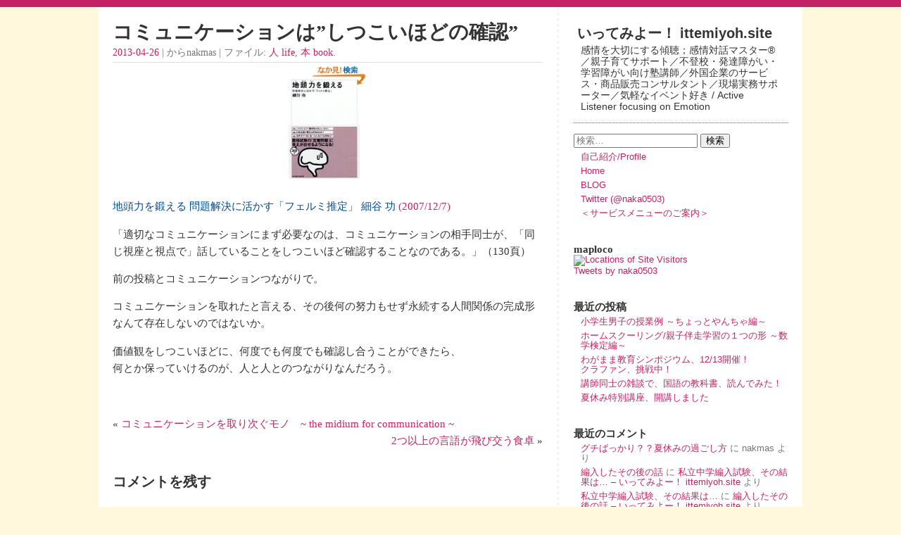

--- FILE ---
content_type: text/html; charset=UTF-8
request_url: http://www.ittemiyoh.site/2013/04/26/%E3%82%B3%E3%83%9F%E3%83%A5%E3%83%8B%E3%82%B1%E3%83%BC%E3%82%B7%E3%83%A7%E3%83%B3%E3%81%AF%E3%81%97%E3%81%A4%E3%81%93%E3%81%84%E3%81%BB%E3%81%A9%E3%81%AE%E7%A2%BA%E8%AA%8D/
body_size: 27179
content:
<!DOCTYPE html>
<html lang="ja">

<head>
    <meta charset="utf-8">
    <meta name="viewport" content="width=device-width, initial-scale=1.0">
    <title>コミュニケーションは&#8221;しつこいほどの確認&#8221; &#8211; いってみよー！ ittemiyoh.site</title>
<meta name='robots' content='max-image-preview:large' />
	<style>img:is([sizes="auto" i], [sizes^="auto," i]) { contain-intrinsic-size: 3000px 1500px }</style>
	<!-- Google tag (gtag.js) consent mode dataLayer added by Site Kit -->
<script id="google_gtagjs-js-consent-mode-data-layer">
window.dataLayer = window.dataLayer || [];function gtag(){dataLayer.push(arguments);}
gtag('consent', 'default', {"ad_personalization":"denied","ad_storage":"denied","ad_user_data":"denied","analytics_storage":"denied","functionality_storage":"denied","security_storage":"denied","personalization_storage":"denied","region":["AT","BE","BG","CH","CY","CZ","DE","DK","EE","ES","FI","FR","GB","GR","HR","HU","IE","IS","IT","LI","LT","LU","LV","MT","NL","NO","PL","PT","RO","SE","SI","SK"],"wait_for_update":500});
window._googlesitekitConsentCategoryMap = {"statistics":["analytics_storage"],"marketing":["ad_storage","ad_user_data","ad_personalization"],"functional":["functionality_storage","security_storage"],"preferences":["personalization_storage"]};
window._googlesitekitConsents = {"ad_personalization":"denied","ad_storage":"denied","ad_user_data":"denied","analytics_storage":"denied","functionality_storage":"denied","security_storage":"denied","personalization_storage":"denied","region":["AT","BE","BG","CH","CY","CZ","DE","DK","EE","ES","FI","FR","GB","GR","HR","HU","IE","IS","IT","LI","LT","LU","LV","MT","NL","NO","PL","PT","RO","SE","SI","SK"],"wait_for_update":500};
</script>
<!-- Google タグ (gtag.js) の終了同意モード dataLayer が Site Kit によって追加されました -->
<link rel='dns-prefetch' href='//webfonts.xserver.jp' />
<link rel='dns-prefetch' href='//www.googletagmanager.com' />
<link rel='dns-prefetch' href='//pagead2.googlesyndication.com' />
<link rel='dns-prefetch' href='//fundingchoicesmessages.google.com' />
<link rel="alternate" type="application/rss+xml" title="いってみよー！ ittemiyoh.site &raquo; フィード" href="http://www.ittemiyoh.site/feed/" />
<link rel="alternate" type="application/rss+xml" title="いってみよー！ ittemiyoh.site &raquo; コメントフィード" href="http://www.ittemiyoh.site/comments/feed/" />
<link rel="alternate" type="application/rss+xml" title="いってみよー！ ittemiyoh.site &raquo; コミュニケーションは&#8221;しつこいほどの確認&#8221; のコメントのフィード" href="http://www.ittemiyoh.site/2013/04/26/%e3%82%b3%e3%83%9f%e3%83%a5%e3%83%8b%e3%82%b1%e3%83%bc%e3%82%b7%e3%83%a7%e3%83%b3%e3%81%af%e3%81%97%e3%81%a4%e3%81%93%e3%81%84%e3%81%bb%e3%81%a9%e3%81%ae%e7%a2%ba%e8%aa%8d/feed/" />
<script>
window._wpemojiSettings = {"baseUrl":"https:\/\/s.w.org\/images\/core\/emoji\/16.0.1\/72x72\/","ext":".png","svgUrl":"https:\/\/s.w.org\/images\/core\/emoji\/16.0.1\/svg\/","svgExt":".svg","source":{"concatemoji":"http:\/\/www.ittemiyoh.site\/wp-includes\/js\/wp-emoji-release.min.js?ver=6.8.3"}};
/*! This file is auto-generated */
!function(s,n){var o,i,e;function c(e){try{var t={supportTests:e,timestamp:(new Date).valueOf()};sessionStorage.setItem(o,JSON.stringify(t))}catch(e){}}function p(e,t,n){e.clearRect(0,0,e.canvas.width,e.canvas.height),e.fillText(t,0,0);var t=new Uint32Array(e.getImageData(0,0,e.canvas.width,e.canvas.height).data),a=(e.clearRect(0,0,e.canvas.width,e.canvas.height),e.fillText(n,0,0),new Uint32Array(e.getImageData(0,0,e.canvas.width,e.canvas.height).data));return t.every(function(e,t){return e===a[t]})}function u(e,t){e.clearRect(0,0,e.canvas.width,e.canvas.height),e.fillText(t,0,0);for(var n=e.getImageData(16,16,1,1),a=0;a<n.data.length;a++)if(0!==n.data[a])return!1;return!0}function f(e,t,n,a){switch(t){case"flag":return n(e,"\ud83c\udff3\ufe0f\u200d\u26a7\ufe0f","\ud83c\udff3\ufe0f\u200b\u26a7\ufe0f")?!1:!n(e,"\ud83c\udde8\ud83c\uddf6","\ud83c\udde8\u200b\ud83c\uddf6")&&!n(e,"\ud83c\udff4\udb40\udc67\udb40\udc62\udb40\udc65\udb40\udc6e\udb40\udc67\udb40\udc7f","\ud83c\udff4\u200b\udb40\udc67\u200b\udb40\udc62\u200b\udb40\udc65\u200b\udb40\udc6e\u200b\udb40\udc67\u200b\udb40\udc7f");case"emoji":return!a(e,"\ud83e\udedf")}return!1}function g(e,t,n,a){var r="undefined"!=typeof WorkerGlobalScope&&self instanceof WorkerGlobalScope?new OffscreenCanvas(300,150):s.createElement("canvas"),o=r.getContext("2d",{willReadFrequently:!0}),i=(o.textBaseline="top",o.font="600 32px Arial",{});return e.forEach(function(e){i[e]=t(o,e,n,a)}),i}function t(e){var t=s.createElement("script");t.src=e,t.defer=!0,s.head.appendChild(t)}"undefined"!=typeof Promise&&(o="wpEmojiSettingsSupports",i=["flag","emoji"],n.supports={everything:!0,everythingExceptFlag:!0},e=new Promise(function(e){s.addEventListener("DOMContentLoaded",e,{once:!0})}),new Promise(function(t){var n=function(){try{var e=JSON.parse(sessionStorage.getItem(o));if("object"==typeof e&&"number"==typeof e.timestamp&&(new Date).valueOf()<e.timestamp+604800&&"object"==typeof e.supportTests)return e.supportTests}catch(e){}return null}();if(!n){if("undefined"!=typeof Worker&&"undefined"!=typeof OffscreenCanvas&&"undefined"!=typeof URL&&URL.createObjectURL&&"undefined"!=typeof Blob)try{var e="postMessage("+g.toString()+"("+[JSON.stringify(i),f.toString(),p.toString(),u.toString()].join(",")+"));",a=new Blob([e],{type:"text/javascript"}),r=new Worker(URL.createObjectURL(a),{name:"wpTestEmojiSupports"});return void(r.onmessage=function(e){c(n=e.data),r.terminate(),t(n)})}catch(e){}c(n=g(i,f,p,u))}t(n)}).then(function(e){for(var t in e)n.supports[t]=e[t],n.supports.everything=n.supports.everything&&n.supports[t],"flag"!==t&&(n.supports.everythingExceptFlag=n.supports.everythingExceptFlag&&n.supports[t]);n.supports.everythingExceptFlag=n.supports.everythingExceptFlag&&!n.supports.flag,n.DOMReady=!1,n.readyCallback=function(){n.DOMReady=!0}}).then(function(){return e}).then(function(){var e;n.supports.everything||(n.readyCallback(),(e=n.source||{}).concatemoji?t(e.concatemoji):e.wpemoji&&e.twemoji&&(t(e.twemoji),t(e.wpemoji)))}))}((window,document),window._wpemojiSettings);
</script>
<style id='wp-emoji-styles-inline-css'>

	img.wp-smiley, img.emoji {
		display: inline !important;
		border: none !important;
		box-shadow: none !important;
		height: 1em !important;
		width: 1em !important;
		margin: 0 0.07em !important;
		vertical-align: -0.1em !important;
		background: none !important;
		padding: 0 !important;
	}
</style>
<link rel='stylesheet' id='wp-block-library-css' href='http://www.ittemiyoh.site/wp-includes/css/dist/block-library/style.min.css?ver=6.8.3' media='all' />
<style id='wp-block-library-theme-inline-css'>
.wp-block-audio :where(figcaption){color:#555;font-size:13px;text-align:center}.is-dark-theme .wp-block-audio :where(figcaption){color:#ffffffa6}.wp-block-audio{margin:0 0 1em}.wp-block-code{border:1px solid #ccc;border-radius:4px;font-family:Menlo,Consolas,monaco,monospace;padding:.8em 1em}.wp-block-embed :where(figcaption){color:#555;font-size:13px;text-align:center}.is-dark-theme .wp-block-embed :where(figcaption){color:#ffffffa6}.wp-block-embed{margin:0 0 1em}.blocks-gallery-caption{color:#555;font-size:13px;text-align:center}.is-dark-theme .blocks-gallery-caption{color:#ffffffa6}:root :where(.wp-block-image figcaption){color:#555;font-size:13px;text-align:center}.is-dark-theme :root :where(.wp-block-image figcaption){color:#ffffffa6}.wp-block-image{margin:0 0 1em}.wp-block-pullquote{border-bottom:4px solid;border-top:4px solid;color:currentColor;margin-bottom:1.75em}.wp-block-pullquote cite,.wp-block-pullquote footer,.wp-block-pullquote__citation{color:currentColor;font-size:.8125em;font-style:normal;text-transform:uppercase}.wp-block-quote{border-left:.25em solid;margin:0 0 1.75em;padding-left:1em}.wp-block-quote cite,.wp-block-quote footer{color:currentColor;font-size:.8125em;font-style:normal;position:relative}.wp-block-quote:where(.has-text-align-right){border-left:none;border-right:.25em solid;padding-left:0;padding-right:1em}.wp-block-quote:where(.has-text-align-center){border:none;padding-left:0}.wp-block-quote.is-large,.wp-block-quote.is-style-large,.wp-block-quote:where(.is-style-plain){border:none}.wp-block-search .wp-block-search__label{font-weight:700}.wp-block-search__button{border:1px solid #ccc;padding:.375em .625em}:where(.wp-block-group.has-background){padding:1.25em 2.375em}.wp-block-separator.has-css-opacity{opacity:.4}.wp-block-separator{border:none;border-bottom:2px solid;margin-left:auto;margin-right:auto}.wp-block-separator.has-alpha-channel-opacity{opacity:1}.wp-block-separator:not(.is-style-wide):not(.is-style-dots){width:100px}.wp-block-separator.has-background:not(.is-style-dots){border-bottom:none;height:1px}.wp-block-separator.has-background:not(.is-style-wide):not(.is-style-dots){height:2px}.wp-block-table{margin:0 0 1em}.wp-block-table td,.wp-block-table th{word-break:normal}.wp-block-table :where(figcaption){color:#555;font-size:13px;text-align:center}.is-dark-theme .wp-block-table :where(figcaption){color:#ffffffa6}.wp-block-video :where(figcaption){color:#555;font-size:13px;text-align:center}.is-dark-theme .wp-block-video :where(figcaption){color:#ffffffa6}.wp-block-video{margin:0 0 1em}:root :where(.wp-block-template-part.has-background){margin-bottom:0;margin-top:0;padding:1.25em 2.375em}
</style>
<style id='classic-theme-styles-inline-css'>
/*! This file is auto-generated */
.wp-block-button__link{color:#fff;background-color:#32373c;border-radius:9999px;box-shadow:none;text-decoration:none;padding:calc(.667em + 2px) calc(1.333em + 2px);font-size:1.125em}.wp-block-file__button{background:#32373c;color:#fff;text-decoration:none}
</style>
<style id='auto-amazon-links-unit-style-inline-css'>
.aal-gutenberg-preview{max-height:400px;overflow:auto}

</style>
<style id='global-styles-inline-css'>
:root{--wp--preset--aspect-ratio--square: 1;--wp--preset--aspect-ratio--4-3: 4/3;--wp--preset--aspect-ratio--3-4: 3/4;--wp--preset--aspect-ratio--3-2: 3/2;--wp--preset--aspect-ratio--2-3: 2/3;--wp--preset--aspect-ratio--16-9: 16/9;--wp--preset--aspect-ratio--9-16: 9/16;--wp--preset--color--black: #000000;--wp--preset--color--cyan-bluish-gray: #abb8c3;--wp--preset--color--white: #ffffff;--wp--preset--color--pale-pink: #f78da7;--wp--preset--color--vivid-red: #cf2e2e;--wp--preset--color--luminous-vivid-orange: #ff6900;--wp--preset--color--luminous-vivid-amber: #fcb900;--wp--preset--color--light-green-cyan: #7bdcb5;--wp--preset--color--vivid-green-cyan: #00d084;--wp--preset--color--pale-cyan-blue: #8ed1fc;--wp--preset--color--vivid-cyan-blue: #0693e3;--wp--preset--color--vivid-purple: #9b51e0;--wp--preset--gradient--vivid-cyan-blue-to-vivid-purple: linear-gradient(135deg,rgba(6,147,227,1) 0%,rgb(155,81,224) 100%);--wp--preset--gradient--light-green-cyan-to-vivid-green-cyan: linear-gradient(135deg,rgb(122,220,180) 0%,rgb(0,208,130) 100%);--wp--preset--gradient--luminous-vivid-amber-to-luminous-vivid-orange: linear-gradient(135deg,rgba(252,185,0,1) 0%,rgba(255,105,0,1) 100%);--wp--preset--gradient--luminous-vivid-orange-to-vivid-red: linear-gradient(135deg,rgba(255,105,0,1) 0%,rgb(207,46,46) 100%);--wp--preset--gradient--very-light-gray-to-cyan-bluish-gray: linear-gradient(135deg,rgb(238,238,238) 0%,rgb(169,184,195) 100%);--wp--preset--gradient--cool-to-warm-spectrum: linear-gradient(135deg,rgb(74,234,220) 0%,rgb(151,120,209) 20%,rgb(207,42,186) 40%,rgb(238,44,130) 60%,rgb(251,105,98) 80%,rgb(254,248,76) 100%);--wp--preset--gradient--blush-light-purple: linear-gradient(135deg,rgb(255,206,236) 0%,rgb(152,150,240) 100%);--wp--preset--gradient--blush-bordeaux: linear-gradient(135deg,rgb(254,205,165) 0%,rgb(254,45,45) 50%,rgb(107,0,62) 100%);--wp--preset--gradient--luminous-dusk: linear-gradient(135deg,rgb(255,203,112) 0%,rgb(199,81,192) 50%,rgb(65,88,208) 100%);--wp--preset--gradient--pale-ocean: linear-gradient(135deg,rgb(255,245,203) 0%,rgb(182,227,212) 50%,rgb(51,167,181) 100%);--wp--preset--gradient--electric-grass: linear-gradient(135deg,rgb(202,248,128) 0%,rgb(113,206,126) 100%);--wp--preset--gradient--midnight: linear-gradient(135deg,rgb(2,3,129) 0%,rgb(40,116,252) 100%);--wp--preset--font-size--small: 13px;--wp--preset--font-size--medium: 20px;--wp--preset--font-size--large: 36px;--wp--preset--font-size--x-large: 42px;--wp--preset--spacing--20: 0.44rem;--wp--preset--spacing--30: 0.67rem;--wp--preset--spacing--40: 1rem;--wp--preset--spacing--50: 1.5rem;--wp--preset--spacing--60: 2.25rem;--wp--preset--spacing--70: 3.38rem;--wp--preset--spacing--80: 5.06rem;--wp--preset--shadow--natural: 6px 6px 9px rgba(0, 0, 0, 0.2);--wp--preset--shadow--deep: 12px 12px 50px rgba(0, 0, 0, 0.4);--wp--preset--shadow--sharp: 6px 6px 0px rgba(0, 0, 0, 0.2);--wp--preset--shadow--outlined: 6px 6px 0px -3px rgba(255, 255, 255, 1), 6px 6px rgba(0, 0, 0, 1);--wp--preset--shadow--crisp: 6px 6px 0px rgba(0, 0, 0, 1);}:where(.is-layout-flex){gap: 0.5em;}:where(.is-layout-grid){gap: 0.5em;}body .is-layout-flex{display: flex;}.is-layout-flex{flex-wrap: wrap;align-items: center;}.is-layout-flex > :is(*, div){margin: 0;}body .is-layout-grid{display: grid;}.is-layout-grid > :is(*, div){margin: 0;}:where(.wp-block-columns.is-layout-flex){gap: 2em;}:where(.wp-block-columns.is-layout-grid){gap: 2em;}:where(.wp-block-post-template.is-layout-flex){gap: 1.25em;}:where(.wp-block-post-template.is-layout-grid){gap: 1.25em;}.has-black-color{color: var(--wp--preset--color--black) !important;}.has-cyan-bluish-gray-color{color: var(--wp--preset--color--cyan-bluish-gray) !important;}.has-white-color{color: var(--wp--preset--color--white) !important;}.has-pale-pink-color{color: var(--wp--preset--color--pale-pink) !important;}.has-vivid-red-color{color: var(--wp--preset--color--vivid-red) !important;}.has-luminous-vivid-orange-color{color: var(--wp--preset--color--luminous-vivid-orange) !important;}.has-luminous-vivid-amber-color{color: var(--wp--preset--color--luminous-vivid-amber) !important;}.has-light-green-cyan-color{color: var(--wp--preset--color--light-green-cyan) !important;}.has-vivid-green-cyan-color{color: var(--wp--preset--color--vivid-green-cyan) !important;}.has-pale-cyan-blue-color{color: var(--wp--preset--color--pale-cyan-blue) !important;}.has-vivid-cyan-blue-color{color: var(--wp--preset--color--vivid-cyan-blue) !important;}.has-vivid-purple-color{color: var(--wp--preset--color--vivid-purple) !important;}.has-black-background-color{background-color: var(--wp--preset--color--black) !important;}.has-cyan-bluish-gray-background-color{background-color: var(--wp--preset--color--cyan-bluish-gray) !important;}.has-white-background-color{background-color: var(--wp--preset--color--white) !important;}.has-pale-pink-background-color{background-color: var(--wp--preset--color--pale-pink) !important;}.has-vivid-red-background-color{background-color: var(--wp--preset--color--vivid-red) !important;}.has-luminous-vivid-orange-background-color{background-color: var(--wp--preset--color--luminous-vivid-orange) !important;}.has-luminous-vivid-amber-background-color{background-color: var(--wp--preset--color--luminous-vivid-amber) !important;}.has-light-green-cyan-background-color{background-color: var(--wp--preset--color--light-green-cyan) !important;}.has-vivid-green-cyan-background-color{background-color: var(--wp--preset--color--vivid-green-cyan) !important;}.has-pale-cyan-blue-background-color{background-color: var(--wp--preset--color--pale-cyan-blue) !important;}.has-vivid-cyan-blue-background-color{background-color: var(--wp--preset--color--vivid-cyan-blue) !important;}.has-vivid-purple-background-color{background-color: var(--wp--preset--color--vivid-purple) !important;}.has-black-border-color{border-color: var(--wp--preset--color--black) !important;}.has-cyan-bluish-gray-border-color{border-color: var(--wp--preset--color--cyan-bluish-gray) !important;}.has-white-border-color{border-color: var(--wp--preset--color--white) !important;}.has-pale-pink-border-color{border-color: var(--wp--preset--color--pale-pink) !important;}.has-vivid-red-border-color{border-color: var(--wp--preset--color--vivid-red) !important;}.has-luminous-vivid-orange-border-color{border-color: var(--wp--preset--color--luminous-vivid-orange) !important;}.has-luminous-vivid-amber-border-color{border-color: var(--wp--preset--color--luminous-vivid-amber) !important;}.has-light-green-cyan-border-color{border-color: var(--wp--preset--color--light-green-cyan) !important;}.has-vivid-green-cyan-border-color{border-color: var(--wp--preset--color--vivid-green-cyan) !important;}.has-pale-cyan-blue-border-color{border-color: var(--wp--preset--color--pale-cyan-blue) !important;}.has-vivid-cyan-blue-border-color{border-color: var(--wp--preset--color--vivid-cyan-blue) !important;}.has-vivid-purple-border-color{border-color: var(--wp--preset--color--vivid-purple) !important;}.has-vivid-cyan-blue-to-vivid-purple-gradient-background{background: var(--wp--preset--gradient--vivid-cyan-blue-to-vivid-purple) !important;}.has-light-green-cyan-to-vivid-green-cyan-gradient-background{background: var(--wp--preset--gradient--light-green-cyan-to-vivid-green-cyan) !important;}.has-luminous-vivid-amber-to-luminous-vivid-orange-gradient-background{background: var(--wp--preset--gradient--luminous-vivid-amber-to-luminous-vivid-orange) !important;}.has-luminous-vivid-orange-to-vivid-red-gradient-background{background: var(--wp--preset--gradient--luminous-vivid-orange-to-vivid-red) !important;}.has-very-light-gray-to-cyan-bluish-gray-gradient-background{background: var(--wp--preset--gradient--very-light-gray-to-cyan-bluish-gray) !important;}.has-cool-to-warm-spectrum-gradient-background{background: var(--wp--preset--gradient--cool-to-warm-spectrum) !important;}.has-blush-light-purple-gradient-background{background: var(--wp--preset--gradient--blush-light-purple) !important;}.has-blush-bordeaux-gradient-background{background: var(--wp--preset--gradient--blush-bordeaux) !important;}.has-luminous-dusk-gradient-background{background: var(--wp--preset--gradient--luminous-dusk) !important;}.has-pale-ocean-gradient-background{background: var(--wp--preset--gradient--pale-ocean) !important;}.has-electric-grass-gradient-background{background: var(--wp--preset--gradient--electric-grass) !important;}.has-midnight-gradient-background{background: var(--wp--preset--gradient--midnight) !important;}.has-small-font-size{font-size: var(--wp--preset--font-size--small) !important;}.has-medium-font-size{font-size: var(--wp--preset--font-size--medium) !important;}.has-large-font-size{font-size: var(--wp--preset--font-size--large) !important;}.has-x-large-font-size{font-size: var(--wp--preset--font-size--x-large) !important;}
:where(.wp-block-post-template.is-layout-flex){gap: 1.25em;}:where(.wp-block-post-template.is-layout-grid){gap: 1.25em;}
:where(.wp-block-columns.is-layout-flex){gap: 2em;}:where(.wp-block-columns.is-layout-grid){gap: 2em;}
:root :where(.wp-block-pullquote){font-size: 1.5em;line-height: 1.6;}
</style>
<link rel='stylesheet' id='tp_twitter_plugin_css-css' href='http://www.ittemiyoh.site/wp-content/plugins/recent-tweets-widget/tp_twitter_plugin.css?ver=1.0' media='screen' />
<link rel='stylesheet' id='amazon-auto-links-_common-css' href='http://www.ittemiyoh.site/wp-content/plugins/amazon-auto-links/template/_common/style.min.css?ver=5.4.3' media='all' />
<link rel='stylesheet' id='amazon-auto-links-list-css' href='http://www.ittemiyoh.site/wp-content/plugins/amazon-auto-links/template/list/style.min.css?ver=1.4.1' media='all' />
<link rel='stylesheet' id='quickchic-normalize-css' href='http://www.ittemiyoh.site/wp-content/themes/quickchic/css/normalize.css?ver=8.0.1' media='all' />
<link rel='stylesheet' id='quickchic-css' href='http://www.ittemiyoh.site/wp-content/themes/quickchic/style.css?ver=1.6.2' media='all' />
<link rel='stylesheet' id='quickchic-quickgrid-css' href='http://www.ittemiyoh.site/wp-content/themes/quickchic/css/quickgrid.css?ver=1.0' media='all' />
<link rel='stylesheet' id='dashicons-css' href='http://www.ittemiyoh.site/wp-includes/css/dashicons.min.css?ver=6.8.3' media='all' />
<link rel='stylesheet' id='wp-pointer-css' href='http://www.ittemiyoh.site/wp-includes/css/wp-pointer.min.css?ver=6.8.3' media='all' />
<script src="http://www.ittemiyoh.site/wp-includes/js/jquery/jquery.min.js?ver=3.7.1" id="jquery-core-js"></script>
<script src="http://www.ittemiyoh.site/wp-includes/js/jquery/jquery-migrate.min.js?ver=3.4.1" id="jquery-migrate-js"></script>
<script src="//webfonts.xserver.jp/js/xserverv3.js?fadein=0&amp;ver=2.0.8" id="typesquare_std-js"></script>

<!-- Site Kit によって追加された Google タグ（gtag.js）スニペット -->
<!-- Google アナリティクス スニペット (Site Kit が追加) -->
<script src="https://www.googletagmanager.com/gtag/js?id=G-VFMQ8BFK55" id="google_gtagjs-js" async></script>
<script id="google_gtagjs-js-after">
window.dataLayer = window.dataLayer || [];function gtag(){dataLayer.push(arguments);}
gtag("set","linker",{"domains":["www.ittemiyoh.site"]});
gtag("js", new Date());
gtag("set", "developer_id.dZTNiMT", true);
gtag("config", "G-VFMQ8BFK55", {"googlesitekit_post_type":"post"});
</script>
<link rel="https://api.w.org/" href="http://www.ittemiyoh.site/wp-json/" /><link rel="alternate" title="JSON" type="application/json" href="http://www.ittemiyoh.site/wp-json/wp/v2/posts/350" /><link rel="EditURI" type="application/rsd+xml" title="RSD" href="http://www.ittemiyoh.site/xmlrpc.php?rsd" />
<meta name="generator" content="WordPress 6.8.3" />
<link rel="canonical" href="http://www.ittemiyoh.site/2013/04/26/%e3%82%b3%e3%83%9f%e3%83%a5%e3%83%8b%e3%82%b1%e3%83%bc%e3%82%b7%e3%83%a7%e3%83%b3%e3%81%af%e3%81%97%e3%81%a4%e3%81%93%e3%81%84%e3%81%bb%e3%81%a9%e3%81%ae%e7%a2%ba%e8%aa%8d/" />
<link rel='shortlink' href='http://www.ittemiyoh.site/?p=350' />
<link rel="alternate" title="oEmbed (JSON)" type="application/json+oembed" href="http://www.ittemiyoh.site/wp-json/oembed/1.0/embed?url=http%3A%2F%2Fwww.ittemiyoh.site%2F2013%2F04%2F26%2F%25e3%2582%25b3%25e3%2583%259f%25e3%2583%25a5%25e3%2583%258b%25e3%2582%25b1%25e3%2583%25bc%25e3%2582%25b7%25e3%2583%25a7%25e3%2583%25b3%25e3%2581%25af%25e3%2581%2597%25e3%2581%25a4%25e3%2581%2593%25e3%2581%2584%25e3%2581%25bb%25e3%2581%25a9%25e3%2581%25ae%25e7%25a2%25ba%25e8%25aa%258d%2F" />
<link rel="alternate" title="oEmbed (XML)" type="text/xml+oembed" href="http://www.ittemiyoh.site/wp-json/oembed/1.0/embed?url=http%3A%2F%2Fwww.ittemiyoh.site%2F2013%2F04%2F26%2F%25e3%2582%25b3%25e3%2583%259f%25e3%2583%25a5%25e3%2583%258b%25e3%2582%25b1%25e3%2583%25bc%25e3%2582%25b7%25e3%2583%25a7%25e3%2583%25b3%25e3%2581%25af%25e3%2581%2597%25e3%2581%25a4%25e3%2581%2593%25e3%2581%2584%25e3%2581%25bb%25e3%2581%25a9%25e3%2581%25ae%25e7%25a2%25ba%25e8%25aa%258d%2F&#038;format=xml" />
<meta name="generator" content="Site Kit by Google 1.170.0" /><style type='text/css'>
h1,h2,h3,h1:lang(ja),h2:lang(ja),h3:lang(ja),.entry-title:lang(ja){ font-family: "はるひ学園";}h4,h5,h6,h4:lang(ja),h5:lang(ja),h6:lang(ja),div.entry-meta span:lang(ja),footer.entry-footer span:lang(ja){ font-family: "はるひ学園";}.hentry,.entry-content p,.post-inner.entry-content p,#comments div:lang(ja){ font-family: "シネマレター";}strong,b,#comments .comment-author .fn:lang(ja){ font-family: "竹 B";}</style>
<style type='text/css' id='amazon-auto-links-button-css' data-version='5.4.3'>.amazon-auto-links-button.amazon-auto-links-button-default { background-image: -webkit-linear-gradient(top, #4997e5, #3f89ba);background-image: -moz-linear-gradient(top, #4997e5, #3f89ba);background-image: -ms-linear-gradient(top, #4997e5, #3f89ba);background-image: -o-linear-gradient(top, #4997e5, #3f89ba);background-image: linear-gradient(to bottom, #4997e5, #3f89ba);-webkit-border-radius: 4px;-moz-border-radius: 4px;border-radius: 4px;margin-left: auto;margin-right: auto;text-align: center;white-space: nowrap;color: #ffffff;font-size: 13px;text-shadow: 0 0 transparent;width: 100px;padding: 7px 8px 8px 8px;background: #3498db;border: solid #6891a5 1px;text-decoration: none;}.amazon-auto-links-button.amazon-auto-links-button-default:hover {background: #3cb0fd;background-image: -webkit-linear-gradient(top, #3cb0fd, #3498db);background-image: -moz-linear-gradient(top, #3cb0fd, #3498db);background-image: -ms-linear-gradient(top, #3cb0fd, #3498db);background-image: -o-linear-gradient(top, #3cb0fd, #3498db);background-image: linear-gradient(to bottom, #3cb0fd, #3498db);text-decoration: none;}.amazon-auto-links-button.amazon-auto-links-button-default > a {color: inherit; border-bottom: none;text-decoration: none; }.amazon-auto-links-button.amazon-auto-links-button-default > a:hover {color: inherit;}.amazon-auto-links-button > a, .amazon-auto-links-button > a:hover {-webkit-box-shadow: none;box-shadow: none;color: inherit;}div.amazon-auto-links-button {line-height: 1.3; }button.amazon-auto-links-button {white-space: nowrap;}.amazon-auto-links-button-link {text-decoration: none;}.amazon-auto-links-button.amazon-auto-links-button-1201 {background: #4997e5;background-image: -webkit-linear-gradient(top, #4997e5, #3f89ba);background-image: -moz-linear-gradient(top, #4997e5, #3f89ba);background-image: -ms-linear-gradient(top, #4997e5, #3f89ba);background-image: -o-linear-gradient(top, #4997e5, #3f89ba);background-image: linear-gradient(to bottom, #4997e5, #3f89ba);-webkit-border-radius: 4;-moz-border-radius: 4;border-radius: 4px;margin-left: auto;margin-right: auto;text-align: center;white-space: nowrap;color: #ffffff;font-size: 13px;text-shadow-color: transparent;width: 100px;box-shadow-color: #666666;padding: 7px 8px 8px 8px;background: #3498db;border: solid #6891a5 1px;text-decoration: none;}.amazon-auto-links-button.amazon-auto-links-button-1201:hover {background: #3cb0fd;background-image: -webkit-linear-gradient(top, #3cb0fd, #3498db);background-image: -moz-linear-gradient(top, #3cb0fd, #3498db);background-image: -ms-linear-gradient(top, #3cb0fd, #3498db);background-image: -o-linear-gradient(top, #3cb0fd, #3498db);background-image: linear-gradient(to bottom, #3cb0fd, #3498db);text-decoration: none;}.amazon-auto-links-button.amazon-auto-links-button-1201 > a {color: inherit; border-bottom: none;text-decoration: none;}.amazon-auto-links-button.amazon-auto-links-button-1201 > a:hover {color: inherit;}</style>
<!-- Site Kit が追加した Google AdSense メタタグ -->
<meta name="google-adsense-platform-account" content="ca-host-pub-2644536267352236">
<meta name="google-adsense-platform-domain" content="sitekit.withgoogle.com">
<!-- Site Kit が追加した End Google AdSense メタタグ -->
<style>.recentcomments a{display:inline !important;padding:0 !important;margin:0 !important;}</style><style id="custom-background-css">
body.custom-background { background-color: #fff8dc; }
</style>
	
<!-- Google AdSense スニペット (Site Kit が追加) -->
<script async src="https://pagead2.googlesyndication.com/pagead/js/adsbygoogle.js?client=ca-pub-4160411715523336&amp;host=ca-host-pub-2644536267352236" crossorigin="anonymous"></script>

<!-- (ここまで) Google AdSense スニペット (Site Kit が追加) -->

<!-- Site Kit によって追加された「Google AdSense 広告ブロックによる損失収益の回復」スニペット -->
<script async src="https://fundingchoicesmessages.google.com/i/pub-4160411715523336?ers=1" nonce="lwbsH04ecbbAP5oAQx-HqA"></script><script nonce="lwbsH04ecbbAP5oAQx-HqA">(function() {function signalGooglefcPresent() {if (!window.frames['googlefcPresent']) {if (document.body) {const iframe = document.createElement('iframe'); iframe.style = 'width: 0; height: 0; border: none; z-index: -1000; left: -1000px; top: -1000px;'; iframe.style.display = 'none'; iframe.name = 'googlefcPresent'; document.body.appendChild(iframe);} else {setTimeout(signalGooglefcPresent, 0);}}}signalGooglefcPresent();})();</script>
<!-- Site Kit によって追加された「Google AdSense 広告ブロックによる損失収益の回復」スニペットを終了 -->

<!-- Site Kit によって追加された「Google AdSense 広告ブロックによる損失収益の回復エラー保護」スニペット -->
<script>(function(){'use strict';function aa(a){var b=0;return function(){return b<a.length?{done:!1,value:a[b++]}:{done:!0}}}var ba="function"==typeof Object.defineProperties?Object.defineProperty:function(a,b,c){if(a==Array.prototype||a==Object.prototype)return a;a[b]=c.value;return a};
function ca(a){a=["object"==typeof globalThis&&globalThis,a,"object"==typeof window&&window,"object"==typeof self&&self,"object"==typeof global&&global];for(var b=0;b<a.length;++b){var c=a[b];if(c&&c.Math==Math)return c}throw Error("Cannot find global object");}var da=ca(this);function k(a,b){if(b)a:{var c=da;a=a.split(".");for(var d=0;d<a.length-1;d++){var e=a[d];if(!(e in c))break a;c=c[e]}a=a[a.length-1];d=c[a];b=b(d);b!=d&&null!=b&&ba(c,a,{configurable:!0,writable:!0,value:b})}}
function ea(a){return a.raw=a}function m(a){var b="undefined"!=typeof Symbol&&Symbol.iterator&&a[Symbol.iterator];if(b)return b.call(a);if("number"==typeof a.length)return{next:aa(a)};throw Error(String(a)+" is not an iterable or ArrayLike");}function fa(a){for(var b,c=[];!(b=a.next()).done;)c.push(b.value);return c}var ha="function"==typeof Object.create?Object.create:function(a){function b(){}b.prototype=a;return new b},n;
if("function"==typeof Object.setPrototypeOf)n=Object.setPrototypeOf;else{var q;a:{var ia={a:!0},ja={};try{ja.__proto__=ia;q=ja.a;break a}catch(a){}q=!1}n=q?function(a,b){a.__proto__=b;if(a.__proto__!==b)throw new TypeError(a+" is not extensible");return a}:null}var ka=n;
function r(a,b){a.prototype=ha(b.prototype);a.prototype.constructor=a;if(ka)ka(a,b);else for(var c in b)if("prototype"!=c)if(Object.defineProperties){var d=Object.getOwnPropertyDescriptor(b,c);d&&Object.defineProperty(a,c,d)}else a[c]=b[c];a.A=b.prototype}function la(){for(var a=Number(this),b=[],c=a;c<arguments.length;c++)b[c-a]=arguments[c];return b}k("Number.MAX_SAFE_INTEGER",function(){return 9007199254740991});
k("Number.isFinite",function(a){return a?a:function(b){return"number"!==typeof b?!1:!isNaN(b)&&Infinity!==b&&-Infinity!==b}});k("Number.isInteger",function(a){return a?a:function(b){return Number.isFinite(b)?b===Math.floor(b):!1}});k("Number.isSafeInteger",function(a){return a?a:function(b){return Number.isInteger(b)&&Math.abs(b)<=Number.MAX_SAFE_INTEGER}});
k("Math.trunc",function(a){return a?a:function(b){b=Number(b);if(isNaN(b)||Infinity===b||-Infinity===b||0===b)return b;var c=Math.floor(Math.abs(b));return 0>b?-c:c}});k("Object.is",function(a){return a?a:function(b,c){return b===c?0!==b||1/b===1/c:b!==b&&c!==c}});k("Array.prototype.includes",function(a){return a?a:function(b,c){var d=this;d instanceof String&&(d=String(d));var e=d.length;c=c||0;for(0>c&&(c=Math.max(c+e,0));c<e;c++){var f=d[c];if(f===b||Object.is(f,b))return!0}return!1}});
k("String.prototype.includes",function(a){return a?a:function(b,c){if(null==this)throw new TypeError("The 'this' value for String.prototype.includes must not be null or undefined");if(b instanceof RegExp)throw new TypeError("First argument to String.prototype.includes must not be a regular expression");return-1!==this.indexOf(b,c||0)}});/*

 Copyright The Closure Library Authors.
 SPDX-License-Identifier: Apache-2.0
*/
var t=this||self;function v(a){return a};var w,x;a:{for(var ma=["CLOSURE_FLAGS"],y=t,z=0;z<ma.length;z++)if(y=y[ma[z]],null==y){x=null;break a}x=y}var na=x&&x[610401301];w=null!=na?na:!1;var A,oa=t.navigator;A=oa?oa.userAgentData||null:null;function B(a){return w?A?A.brands.some(function(b){return(b=b.brand)&&-1!=b.indexOf(a)}):!1:!1}function C(a){var b;a:{if(b=t.navigator)if(b=b.userAgent)break a;b=""}return-1!=b.indexOf(a)};function D(){return w?!!A&&0<A.brands.length:!1}function E(){return D()?B("Chromium"):(C("Chrome")||C("CriOS"))&&!(D()?0:C("Edge"))||C("Silk")};var pa=D()?!1:C("Trident")||C("MSIE");!C("Android")||E();E();C("Safari")&&(E()||(D()?0:C("Coast"))||(D()?0:C("Opera"))||(D()?0:C("Edge"))||(D()?B("Microsoft Edge"):C("Edg/"))||D()&&B("Opera"));var qa={},F=null;var ra="undefined"!==typeof Uint8Array,sa=!pa&&"function"===typeof btoa;function G(){return"function"===typeof BigInt};var H=0,I=0;function ta(a){var b=0>a;a=Math.abs(a);var c=a>>>0;a=Math.floor((a-c)/4294967296);b&&(c=m(ua(c,a)),b=c.next().value,a=c.next().value,c=b);H=c>>>0;I=a>>>0}function va(a,b){b>>>=0;a>>>=0;if(2097151>=b)var c=""+(4294967296*b+a);else G()?c=""+(BigInt(b)<<BigInt(32)|BigInt(a)):(c=(a>>>24|b<<8)&16777215,b=b>>16&65535,a=(a&16777215)+6777216*c+6710656*b,c+=8147497*b,b*=2,1E7<=a&&(c+=Math.floor(a/1E7),a%=1E7),1E7<=c&&(b+=Math.floor(c/1E7),c%=1E7),c=b+wa(c)+wa(a));return c}
function wa(a){a=String(a);return"0000000".slice(a.length)+a}function ua(a,b){b=~b;a?a=~a+1:b+=1;return[a,b]};var J;J="function"===typeof Symbol&&"symbol"===typeof Symbol()?Symbol():void 0;var xa=J?function(a,b){a[J]|=b}:function(a,b){void 0!==a.g?a.g|=b:Object.defineProperties(a,{g:{value:b,configurable:!0,writable:!0,enumerable:!1}})},K=J?function(a){return a[J]|0}:function(a){return a.g|0},L=J?function(a){return a[J]}:function(a){return a.g},M=J?function(a,b){a[J]=b;return a}:function(a,b){void 0!==a.g?a.g=b:Object.defineProperties(a,{g:{value:b,configurable:!0,writable:!0,enumerable:!1}});return a};function ya(a,b){M(b,(a|0)&-14591)}function za(a,b){M(b,(a|34)&-14557)}
function Aa(a){a=a>>14&1023;return 0===a?536870912:a};var N={},Ba={};function Ca(a){return!(!a||"object"!==typeof a||a.g!==Ba)}function Da(a){return null!==a&&"object"===typeof a&&!Array.isArray(a)&&a.constructor===Object}function P(a,b,c){if(!Array.isArray(a)||a.length)return!1;var d=K(a);if(d&1)return!0;if(!(b&&(Array.isArray(b)?b.includes(c):b.has(c))))return!1;M(a,d|1);return!0}Object.freeze(new function(){});Object.freeze(new function(){});var Ea=/^-?([1-9][0-9]*|0)(\.[0-9]+)?$/;var Q;function Fa(a,b){Q=b;a=new a(b);Q=void 0;return a}
function R(a,b,c){null==a&&(a=Q);Q=void 0;if(null==a){var d=96;c?(a=[c],d|=512):a=[];b&&(d=d&-16760833|(b&1023)<<14)}else{if(!Array.isArray(a))throw Error();d=K(a);if(d&64)return a;d|=64;if(c&&(d|=512,c!==a[0]))throw Error();a:{c=a;var e=c.length;if(e){var f=e-1;if(Da(c[f])){d|=256;b=f-(+!!(d&512)-1);if(1024<=b)throw Error();d=d&-16760833|(b&1023)<<14;break a}}if(b){b=Math.max(b,e-(+!!(d&512)-1));if(1024<b)throw Error();d=d&-16760833|(b&1023)<<14}}}M(a,d);return a};function Ga(a){switch(typeof a){case "number":return isFinite(a)?a:String(a);case "boolean":return a?1:0;case "object":if(a)if(Array.isArray(a)){if(P(a,void 0,0))return}else if(ra&&null!=a&&a instanceof Uint8Array){if(sa){for(var b="",c=0,d=a.length-10240;c<d;)b+=String.fromCharCode.apply(null,a.subarray(c,c+=10240));b+=String.fromCharCode.apply(null,c?a.subarray(c):a);a=btoa(b)}else{void 0===b&&(b=0);if(!F){F={};c="ABCDEFGHIJKLMNOPQRSTUVWXYZabcdefghijklmnopqrstuvwxyz0123456789".split("");d=["+/=",
"+/","-_=","-_.","-_"];for(var e=0;5>e;e++){var f=c.concat(d[e].split(""));qa[e]=f;for(var g=0;g<f.length;g++){var h=f[g];void 0===F[h]&&(F[h]=g)}}}b=qa[b];c=Array(Math.floor(a.length/3));d=b[64]||"";for(e=f=0;f<a.length-2;f+=3){var l=a[f],p=a[f+1];h=a[f+2];g=b[l>>2];l=b[(l&3)<<4|p>>4];p=b[(p&15)<<2|h>>6];h=b[h&63];c[e++]=g+l+p+h}g=0;h=d;switch(a.length-f){case 2:g=a[f+1],h=b[(g&15)<<2]||d;case 1:a=a[f],c[e]=b[a>>2]+b[(a&3)<<4|g>>4]+h+d}a=c.join("")}return a}}return a};function Ha(a,b,c){a=Array.prototype.slice.call(a);var d=a.length,e=b&256?a[d-1]:void 0;d+=e?-1:0;for(b=b&512?1:0;b<d;b++)a[b]=c(a[b]);if(e){b=a[b]={};for(var f in e)Object.prototype.hasOwnProperty.call(e,f)&&(b[f]=c(e[f]))}return a}function Ia(a,b,c,d,e){if(null!=a){if(Array.isArray(a))a=P(a,void 0,0)?void 0:e&&K(a)&2?a:Ja(a,b,c,void 0!==d,e);else if(Da(a)){var f={},g;for(g in a)Object.prototype.hasOwnProperty.call(a,g)&&(f[g]=Ia(a[g],b,c,d,e));a=f}else a=b(a,d);return a}}
function Ja(a,b,c,d,e){var f=d||c?K(a):0;d=d?!!(f&32):void 0;a=Array.prototype.slice.call(a);for(var g=0;g<a.length;g++)a[g]=Ia(a[g],b,c,d,e);c&&c(f,a);return a}function Ka(a){return a.s===N?a.toJSON():Ga(a)};function La(a,b,c){c=void 0===c?za:c;if(null!=a){if(ra&&a instanceof Uint8Array)return b?a:new Uint8Array(a);if(Array.isArray(a)){var d=K(a);if(d&2)return a;b&&(b=0===d||!!(d&32)&&!(d&64||!(d&16)));return b?M(a,(d|34)&-12293):Ja(a,La,d&4?za:c,!0,!0)}a.s===N&&(c=a.h,d=L(c),a=d&2?a:Fa(a.constructor,Ma(c,d,!0)));return a}}function Ma(a,b,c){var d=c||b&2?za:ya,e=!!(b&32);a=Ha(a,b,function(f){return La(f,e,d)});xa(a,32|(c?2:0));return a};function Na(a,b){a=a.h;return Oa(a,L(a),b)}function Oa(a,b,c,d){if(-1===c)return null;if(c>=Aa(b)){if(b&256)return a[a.length-1][c]}else{var e=a.length;if(d&&b&256&&(d=a[e-1][c],null!=d))return d;b=c+(+!!(b&512)-1);if(b<e)return a[b]}}function Pa(a,b,c,d,e){var f=Aa(b);if(c>=f||e){var g=b;if(b&256)e=a[a.length-1];else{if(null==d)return;e=a[f+(+!!(b&512)-1)]={};g|=256}e[c]=d;c<f&&(a[c+(+!!(b&512)-1)]=void 0);g!==b&&M(a,g)}else a[c+(+!!(b&512)-1)]=d,b&256&&(a=a[a.length-1],c in a&&delete a[c])}
function Qa(a,b){var c=Ra;var d=void 0===d?!1:d;var e=a.h;var f=L(e),g=Oa(e,f,b,d);if(null!=g&&"object"===typeof g&&g.s===N)c=g;else if(Array.isArray(g)){var h=K(g),l=h;0===l&&(l|=f&32);l|=f&2;l!==h&&M(g,l);c=new c(g)}else c=void 0;c!==g&&null!=c&&Pa(e,f,b,c,d);e=c;if(null==e)return e;a=a.h;f=L(a);f&2||(g=e,c=g.h,h=L(c),g=h&2?Fa(g.constructor,Ma(c,h,!1)):g,g!==e&&(e=g,Pa(a,f,b,e,d)));return e}function Sa(a,b){a=Na(a,b);return null==a||"string"===typeof a?a:void 0}
function Ta(a,b){var c=void 0===c?0:c;a=Na(a,b);if(null!=a)if(b=typeof a,"number"===b?Number.isFinite(a):"string"!==b?0:Ea.test(a))if("number"===typeof a){if(a=Math.trunc(a),!Number.isSafeInteger(a)){ta(a);b=H;var d=I;if(a=d&2147483648)b=~b+1>>>0,d=~d>>>0,0==b&&(d=d+1>>>0);b=4294967296*d+(b>>>0);a=a?-b:b}}else if(b=Math.trunc(Number(a)),Number.isSafeInteger(b))a=String(b);else{if(b=a.indexOf("."),-1!==b&&(a=a.substring(0,b)),!("-"===a[0]?20>a.length||20===a.length&&-922337<Number(a.substring(0,7)):
19>a.length||19===a.length&&922337>Number(a.substring(0,6)))){if(16>a.length)ta(Number(a));else if(G())a=BigInt(a),H=Number(a&BigInt(4294967295))>>>0,I=Number(a>>BigInt(32)&BigInt(4294967295));else{b=+("-"===a[0]);I=H=0;d=a.length;for(var e=b,f=(d-b)%6+b;f<=d;e=f,f+=6)e=Number(a.slice(e,f)),I*=1E6,H=1E6*H+e,4294967296<=H&&(I+=Math.trunc(H/4294967296),I>>>=0,H>>>=0);b&&(b=m(ua(H,I)),a=b.next().value,b=b.next().value,H=a,I=b)}a=H;b=I;b&2147483648?G()?a=""+(BigInt(b|0)<<BigInt(32)|BigInt(a>>>0)):(b=
m(ua(a,b)),a=b.next().value,b=b.next().value,a="-"+va(a,b)):a=va(a,b)}}else a=void 0;return null!=a?a:c}function S(a,b){a=Sa(a,b);return null!=a?a:""};function T(a,b,c){this.h=R(a,b,c)}T.prototype.toJSON=function(){return Ua(this,Ja(this.h,Ka,void 0,void 0,!1),!0)};T.prototype.s=N;T.prototype.toString=function(){return Ua(this,this.h,!1).toString()};
function Ua(a,b,c){var d=a.constructor.v,e=L(c?a.h:b);a=b.length;if(!a)return b;var f;if(Da(c=b[a-1])){a:{var g=c;var h={},l=!1,p;for(p in g)if(Object.prototype.hasOwnProperty.call(g,p)){var u=g[p];if(Array.isArray(u)){var jb=u;if(P(u,d,+p)||Ca(u)&&0===u.size)u=null;u!=jb&&(l=!0)}null!=u?h[p]=u:l=!0}if(l){for(var O in h){g=h;break a}g=null}}g!=c&&(f=!0);a--}for(p=+!!(e&512)-1;0<a;a--){O=a-1;c=b[O];O-=p;if(!(null==c||P(c,d,O)||Ca(c)&&0===c.size))break;var kb=!0}if(!f&&!kb)return b;b=Array.prototype.slice.call(b,
0,a);g&&b.push(g);return b};function Va(a){return function(b){if(null==b||""==b)b=new a;else{b=JSON.parse(b);if(!Array.isArray(b))throw Error(void 0);xa(b,32);b=Fa(a,b)}return b}};function Wa(a){this.h=R(a)}r(Wa,T);var Xa=Va(Wa);var U;function V(a){this.g=a}V.prototype.toString=function(){return this.g+""};var Ya={};function Za(a){if(void 0===U){var b=null;var c=t.trustedTypes;if(c&&c.createPolicy){try{b=c.createPolicy("goog#html",{createHTML:v,createScript:v,createScriptURL:v})}catch(d){t.console&&t.console.error(d.message)}U=b}else U=b}a=(b=U)?b.createScriptURL(a):a;return new V(a,Ya)};function $a(){return Math.floor(2147483648*Math.random()).toString(36)+Math.abs(Math.floor(2147483648*Math.random())^Date.now()).toString(36)};function ab(a,b){b=String(b);"application/xhtml+xml"===a.contentType&&(b=b.toLowerCase());return a.createElement(b)}function bb(a){this.g=a||t.document||document};/*

 SPDX-License-Identifier: Apache-2.0
*/
function cb(a,b){a.src=b instanceof V&&b.constructor===V?b.g:"type_error:TrustedResourceUrl";var c,d;(c=(b=null==(d=(c=(a.ownerDocument&&a.ownerDocument.defaultView||window).document).querySelector)?void 0:d.call(c,"script[nonce]"))?b.nonce||b.getAttribute("nonce")||"":"")&&a.setAttribute("nonce",c)};function db(a){a=void 0===a?document:a;return a.createElement("script")};function eb(a,b,c,d,e,f){try{var g=a.g,h=db(g);h.async=!0;cb(h,b);g.head.appendChild(h);h.addEventListener("load",function(){e();d&&g.head.removeChild(h)});h.addEventListener("error",function(){0<c?eb(a,b,c-1,d,e,f):(d&&g.head.removeChild(h),f())})}catch(l){f()}};var fb=t.atob("aHR0cHM6Ly93d3cuZ3N0YXRpYy5jb20vaW1hZ2VzL2ljb25zL21hdGVyaWFsL3N5c3RlbS8xeC93YXJuaW5nX2FtYmVyXzI0ZHAucG5n"),gb=t.atob("WW91IGFyZSBzZWVpbmcgdGhpcyBtZXNzYWdlIGJlY2F1c2UgYWQgb3Igc2NyaXB0IGJsb2NraW5nIHNvZnR3YXJlIGlzIGludGVyZmVyaW5nIHdpdGggdGhpcyBwYWdlLg=="),hb=t.atob("RGlzYWJsZSBhbnkgYWQgb3Igc2NyaXB0IGJsb2NraW5nIHNvZnR3YXJlLCB0aGVuIHJlbG9hZCB0aGlzIHBhZ2Uu");function ib(a,b,c){this.i=a;this.u=b;this.o=c;this.g=null;this.j=[];this.m=!1;this.l=new bb(this.i)}
function lb(a){if(a.i.body&&!a.m){var b=function(){mb(a);t.setTimeout(function(){nb(a,3)},50)};eb(a.l,a.u,2,!0,function(){t[a.o]||b()},b);a.m=!0}}
function mb(a){for(var b=W(1,5),c=0;c<b;c++){var d=X(a);a.i.body.appendChild(d);a.j.push(d)}b=X(a);b.style.bottom="0";b.style.left="0";b.style.position="fixed";b.style.width=W(100,110).toString()+"%";b.style.zIndex=W(2147483544,2147483644).toString();b.style.backgroundColor=ob(249,259,242,252,219,229);b.style.boxShadow="0 0 12px #888";b.style.color=ob(0,10,0,10,0,10);b.style.display="flex";b.style.justifyContent="center";b.style.fontFamily="Roboto, Arial";c=X(a);c.style.width=W(80,85).toString()+
"%";c.style.maxWidth=W(750,775).toString()+"px";c.style.margin="24px";c.style.display="flex";c.style.alignItems="flex-start";c.style.justifyContent="center";d=ab(a.l.g,"IMG");d.className=$a();d.src=fb;d.alt="Warning icon";d.style.height="24px";d.style.width="24px";d.style.paddingRight="16px";var e=X(a),f=X(a);f.style.fontWeight="bold";f.textContent=gb;var g=X(a);g.textContent=hb;Y(a,e,f);Y(a,e,g);Y(a,c,d);Y(a,c,e);Y(a,b,c);a.g=b;a.i.body.appendChild(a.g);b=W(1,5);for(c=0;c<b;c++)d=X(a),a.i.body.appendChild(d),
a.j.push(d)}function Y(a,b,c){for(var d=W(1,5),e=0;e<d;e++){var f=X(a);b.appendChild(f)}b.appendChild(c);c=W(1,5);for(d=0;d<c;d++)e=X(a),b.appendChild(e)}function W(a,b){return Math.floor(a+Math.random()*(b-a))}function ob(a,b,c,d,e,f){return"rgb("+W(Math.max(a,0),Math.min(b,255)).toString()+","+W(Math.max(c,0),Math.min(d,255)).toString()+","+W(Math.max(e,0),Math.min(f,255)).toString()+")"}function X(a){a=ab(a.l.g,"DIV");a.className=$a();return a}
function nb(a,b){0>=b||null!=a.g&&0!==a.g.offsetHeight&&0!==a.g.offsetWidth||(pb(a),mb(a),t.setTimeout(function(){nb(a,b-1)},50))}function pb(a){for(var b=m(a.j),c=b.next();!c.done;c=b.next())(c=c.value)&&c.parentNode&&c.parentNode.removeChild(c);a.j=[];(b=a.g)&&b.parentNode&&b.parentNode.removeChild(b);a.g=null};function qb(a,b,c,d,e){function f(l){document.body?g(document.body):0<l?t.setTimeout(function(){f(l-1)},e):b()}function g(l){l.appendChild(h);t.setTimeout(function(){h?(0!==h.offsetHeight&&0!==h.offsetWidth?b():a(),h.parentNode&&h.parentNode.removeChild(h)):a()},d)}var h=rb(c);f(3)}function rb(a){var b=document.createElement("div");b.className=a;b.style.width="1px";b.style.height="1px";b.style.position="absolute";b.style.left="-10000px";b.style.top="-10000px";b.style.zIndex="-10000";return b};function Ra(a){this.h=R(a)}r(Ra,T);function sb(a){this.h=R(a)}r(sb,T);var tb=Va(sb);function ub(a){var b=la.apply(1,arguments);if(0===b.length)return Za(a[0]);for(var c=a[0],d=0;d<b.length;d++)c+=encodeURIComponent(b[d])+a[d+1];return Za(c)};function vb(a){if(!a)return null;a=Sa(a,4);var b;null===a||void 0===a?b=null:b=Za(a);return b};var wb=ea([""]),xb=ea([""]);function yb(a,b){this.m=a;this.o=new bb(a.document);this.g=b;this.j=S(this.g,1);this.u=vb(Qa(this.g,2))||ub(wb);this.i=!1;b=vb(Qa(this.g,13))||ub(xb);this.l=new ib(a.document,b,S(this.g,12))}yb.prototype.start=function(){zb(this)};
function zb(a){Ab(a);eb(a.o,a.u,3,!1,function(){a:{var b=a.j;var c=t.btoa(b);if(c=t[c]){try{var d=Xa(t.atob(c))}catch(e){b=!1;break a}b=b===Sa(d,1)}else b=!1}b?Z(a,S(a.g,14)):(Z(a,S(a.g,8)),lb(a.l))},function(){qb(function(){Z(a,S(a.g,7));lb(a.l)},function(){return Z(a,S(a.g,6))},S(a.g,9),Ta(a.g,10),Ta(a.g,11))})}function Z(a,b){a.i||(a.i=!0,a=new a.m.XMLHttpRequest,a.open("GET",b,!0),a.send())}function Ab(a){var b=t.btoa(a.j);a.m[b]&&Z(a,S(a.g,5))};(function(a,b){t[a]=function(){var c=la.apply(0,arguments);t[a]=function(){};b.call.apply(b,[null].concat(c instanceof Array?c:fa(m(c))))}})("__h82AlnkH6D91__",function(a){"function"===typeof window.atob&&(new yb(window,tb(window.atob(a)))).start()});}).call(this);

window.__h82AlnkH6D91__("[base64]/[base64]/[base64]/[base64]");</script>
<!-- Site Kit によって追加された「Google AdSense 広告ブロックによる損失収益の回復エラー保護」スニペットを終了 -->
<link rel="icon" href="http://www.ittemiyoh.site/wp-content/uploads/2020/04/cropped-23032019020552A-2-32x32.png" sizes="32x32" />
<link rel="icon" href="http://www.ittemiyoh.site/wp-content/uploads/2020/04/cropped-23032019020552A-2-192x192.png" sizes="192x192" />
<link rel="apple-touch-icon" href="http://www.ittemiyoh.site/wp-content/uploads/2020/04/cropped-23032019020552A-2-180x180.png" />
<meta name="msapplication-TileImage" content="http://www.ittemiyoh.site/wp-content/uploads/2020/04/cropped-23032019020552A-2-270x270.png" />
		<style id="wp-custom-css">
			body{
	background-color: #FFF8dc;
}		</style>
		</head>

<body class="wp-singular post-template-default single single-post postid-350 single-format-standard custom-background wp-embed-responsive wp-theme-quickchic">
	    <div id="page">

		<div class="row"> <!-- start row --><div id="content" class="content column left">
    <main>
        <section>

                        <article id="post-350" class="post-350 post type-post status-publish format-standard hentry category--life category--book">
                <h1>コミュニケーションは&#8221;しつこいほどの確認&#8221;</h1>
                
                <small><a href="http://www.ittemiyoh.site/2013/04/26/%e3%82%b3%e3%83%9f%e3%83%a5%e3%83%8b%e3%82%b1%e3%83%bc%e3%82%b7%e3%83%a7%e3%83%b3%e3%81%af%e3%81%97%e3%81%a4%e3%81%93%e3%81%84%e3%81%bb%e3%81%a9%e3%81%ae%e7%a2%ba%e8%aa%8d/">2013-04-26</a> | からnakmas | ファイル: <a href="http://www.ittemiyoh.site/category/%e4%ba%ba-life/" rel="category tag">人 life</a>, <a href="http://www.ittemiyoh.site/category/%e6%9c%ac-book/" rel="category tag">本 book</a>.   </small>

                <div class="entry">
                    <div dir="ltr" style="text-align: left;">
<div style="clear: both; text-align: center;"><a href="http://4.bp.blogspot.com/-mjW5tt9pF04/UXqC0uaV_HI/AAAAAAAAA0g/qJMz3v3MSx8/s1600/41kt5H61GgL__SL160_PIsitb-sticker-arrow-dp,TopRight,12,-18_SH30_OU09_AA160_.jpg" style="margin-left: 1em; margin-right: 1em;"><img decoding="async" border="0" src="http://4.bp.blogspot.com/-mjW5tt9pF04/UXqC0uaV_HI/AAAAAAAAA0g/qJMz3v3MSx8/s1600/41kt5H61GgL__SL160_PIsitb-sticker-arrow-dp,TopRight,12,-18_SH30_OU09_AA160_.jpg" /></a></div>
<p><a href="https://www.blogger.com/%3Ca%20href=%22http://ck.jp.ap.valuecommerce.com/servlet/referral?sid=2613336&amp;pid=878809520&amp;vc_url=http%3A%2F%2Fwww.amazon.co.jp%2Fs%2Fref%3Dnb_sb_ss_i_1_2%3F__mk_ja_JP%3D%2583J%2583%255E%2583J%2583i%26url%3Dsearch-alias%253Daps%26field-keywords%3D%2592n%2593%25AA%2597%25CD%2582%25F0%2592b%2582%25A6%2582%25E9%26sprefix%3D%2592n%2593%25AA%252Caps%252C398%26tag%3Dvc-22%26linkCode%3Dure%22%20target=%22_blank%22%20%3E%3Cimg%20src=%22http://ad.jp.ap.valuecommerce.com/servlet/gifbanner?sid=2613336&amp;pid=878809520%22%20height=%221px%22%20width=%221px%22%20border=%220%22%3E%E5%9C%B0%E9%A0%AD%E5%8A%9B%E3%82%92%E9%8D%9B%E3%81%88%E3%82%8B%20%E5%95%8F%E9%A1%8C%E8%A7%A3%E6%B1%BA%E3%81%AB%E6%B4%BB%E3%81%8B%E3%81%99%E3%80%8C%E3%83%95%E3%82%A7%E3%83%AB%E3%83%9F%E6%8E%A8%E5%AE%9A%E3%80%8D%20%E7%B4%B0%E8%B0%B7%20%E5%8A%9F%20(2007/12/7)%3C/a%3E"><span><span style="color: #004b91;">地頭力を鍛える 問題解決に活かす「フェルミ推定」</span></span> <span><span style="color: #004b91;">細谷 功</span>  (2007/12/7)</span></a></p>
<p>「適切なコミュニケーションにまず必要なのは、コミュニケーションの相手同士が、「同じ視座と視点で」話していることをしつこいほど確認することなのである。」（130頁）</p>
<p>前の投稿とコミュニケーションつながりで。</p>
<p>コミュニケーションを取れたと言える、その後何の努力もせず永続する人間関係の完成形なんて存在しないのではないか。</p>
<p>価値観をしつこいほどに、何度でも何度でも確認し合うことができたら、<br />何とか保っていけるのが、人と人とのつながりなんだろう。</div>

                                        <br />

                    
                    <p>
                                            </p>

                    <div class="navigation">
                        <div class="alignleft">
                            &laquo; <a href="http://www.ittemiyoh.site/2013/04/25/%e3%82%b3%e3%83%9f%e3%83%a5%e3%83%8b%e3%82%b1%e3%83%bc%e3%82%b7%e3%83%a7%e3%83%b3%e3%82%92%e5%8f%96%e3%82%8a%e6%ac%a1%e3%81%90%e3%83%a2%e3%83%8e%e3%80%80-the-midium-for-communication/" rel="prev">コミュニケーションを取り次ぐモノ　~ the midium for communication ~</a>                        </div>
                        <div class="alignright">
                            <a href="http://www.ittemiyoh.site/2013/05/01/2%e3%81%a4%e4%bb%a5%e4%b8%8a%e3%81%ae%e8%a8%80%e8%aa%9e%e3%81%8c%e9%a3%9b%e3%81%b3%e4%ba%a4%e3%81%86%e9%a3%9f%e5%8d%93/" rel="next">2つ以上の言語が飛び交う食卓</a> &raquo;                        </div>
                    </div>

                    <div id="comments" class="comments">
	</div>


	<div id="respond" class="comment-respond">
		<h3 id="reply-title" class="comment-reply-title">コメントを残す <small><a rel="nofollow" id="cancel-comment-reply-link" href="/2013/04/26/%E3%82%B3%E3%83%9F%E3%83%A5%E3%83%8B%E3%82%B1%E3%83%BC%E3%82%B7%E3%83%A7%E3%83%B3%E3%81%AF%E3%81%97%E3%81%A4%E3%81%93%E3%81%84%E3%81%BB%E3%81%A9%E3%81%AE%E7%A2%BA%E8%AA%8D/#respond" style="display:none;">コメントをキャンセル</a></small></h3><p class="must-log-in">コメントを投稿するには<a href="http://www.ittemiyoh.site/wp-login.php?redirect_to=http%3A%2F%2Fwww.ittemiyoh.site%2F2013%2F04%2F26%2F%25e3%2582%25b3%25e3%2583%259f%25e3%2583%25a5%25e3%2583%258b%25e3%2582%25b1%25e3%2583%25bc%25e3%2582%25b7%25e3%2583%25a7%25e3%2583%25b3%25e3%2581%25af%25e3%2581%2597%25e3%2581%25a4%25e3%2581%2593%25e3%2581%2584%25e3%2581%25bb%25e3%2581%25a9%25e3%2581%25ae%25e7%25a2%25ba%25e8%25aa%258d%2F">ログイン</a>してください。</p>	</div><!-- #respond -->
	                </div>
            </article>
                        

        </section>
    </main>
    </div>
    <div id="sidebar" class="sidebar column right">

    <header id="header">
                    <a class="blogtitle" href="http://www.ittemiyoh.site">
                いってみよー！ ittemiyoh.site            </a>
                    <div class="description">
            感情を大切にする傾聴；感情対話マスター®／親子育てサポート／不登校・発達障がい・学習障がい向け塾講師／外国企業のサービス・商品販売コンサルタント／現場実務サポーター／気軽なイベント好き /  Active Listener focusing on Emotion        </div>
    </header>

    <aside>
        <ul>
            <li>
              <div>
				                <form role="search" method="get" class="search-form" action="http://www.ittemiyoh.site/">
				<label>
					<span class="screen-reader-text">検索:</span>
					<input type="search" class="search-field" placeholder="検索&hellip;" value="" name="s" />
				</label>
				<input type="submit" class="search-submit" value="検索" />
			</form><div class="menu-%e3%83%a1%e3%82%a4%e3%83%b3%e3%83%a1%e3%83%8b%e3%83%a5%e3%83%bc-container"><ul id="menu-%e3%83%a1%e3%82%a4%e3%83%b3%e3%83%a1%e3%83%8b%e3%83%a5%e3%83%bc" class="menu"><li id="menu-item-1335" class="menu-item menu-item-type-post_type menu-item-object-page menu-item-home menu-item-1335"><a href="http://www.ittemiyoh.site/profile/">自己紹介/Profile</a></li>
<li id="menu-item-23" class="menu-item menu-item-type-custom menu-item-object-custom menu-item-23"><a href="http://www.ittemiyoh.site/http://www.ittemiyoh.site/2020/04/30/hello-world/">Home</a></li>
<li id="menu-item-24" class="menu-item menu-item-type-post_type menu-item-object-post menu-item-24"><a href="http://www.ittemiyoh.site/2020/04/30/hello-world/">BLOG</a></li>
<li id="menu-item-22" class="menu-item menu-item-type-custom menu-item-object-custom menu-item-22"><a href="https://twitter.com/naka0503">Twitter (@naka0503)</a></li>
<li id="menu-item-1872" class="menu-item menu-item-type-post_type menu-item-object-page menu-item-1872"><a href="http://www.ittemiyoh.site/%ef%bc%9c%e3%82%b5%e3%83%bc%e3%83%93%e3%82%b9%e3%83%a1%e3%83%8b%e3%83%a5%e3%83%bc%e3%81%ae%e3%81%94%e6%a1%88%e5%86%85%ef%bc%9e/">＜サービスメニューのご案内＞</a></li>
</ul></div><h4>maploco</h4><div class="textwidget custom-html-widget"><a href="https://m.maploco.com/details/1635zcjs"><img style="border:0px;" src="https://www.maploco.com/vmap/s/10047304.png" alt="Locations of Site Visitors" title="Locations of Site Visitors"/></a>  </div><div class="textwidget custom-html-widget"><a class="twitter-timeline" data-height="300" href="https://twitter.com/naka0503?ref_src=twsrc%5Etfw">Tweets by naka0503</a> <script async src="https://platform.twitter.com/widgets.js" charset="utf-8"></script></div>
		
		<h4>最近の投稿</h4>
		<ul>
											<li>
					<a href="http://www.ittemiyoh.site/2025/10/28/%e5%b0%8f%e5%ad%a6%e7%94%9f%e7%94%b7%e5%ad%90%e3%81%ae%e6%8e%88%e6%a5%ad%e4%be%8b-%ef%bd%9e%e3%81%a1%e3%82%87%e3%81%a3%e3%81%a8%e3%82%84%e3%82%93%e3%81%a1%e3%82%83%e7%b7%a8%ef%bd%9e/">小学生男子の授業例 ～ちょっとやんちゃ編～</a>
									</li>
											<li>
					<a href="http://www.ittemiyoh.site/2025/10/16/%e3%83%9b%e3%83%bc%e3%83%a0%e3%82%b9%e3%82%af%e3%83%bc%e3%83%aa%e3%83%b3%e3%82%b0-%e8%a6%aa%e5%ad%90%e4%bc%b4%e8%b5%b0%e5%ad%a6%e7%bf%92%e3%81%ae%ef%bc%91%e3%81%a4%e3%81%ae%e5%bd%a2-%ef%bd%9e%e6%95%b0/">ホームスクーリング/親子伴走学習の１つの形 ～数学検定編～</a>
									</li>
											<li>
					<a href="http://www.ittemiyoh.site/2025/10/02/%e3%82%8f%e3%81%8c%e3%81%be%e3%81%be%e6%95%99%e8%82%b2%e3%82%b7%e3%83%b3%e3%83%9d%e3%82%b8%e3%82%a6%e3%83%a0%e3%80%8112-13%e9%96%8b%e5%82%ac%ef%bc%81%e3%80%80%e3%80%80%e3%80%80%e3%80%80%e3%82%af/">わがまま教育シンポジウム、12/13開催！　　　　クラファン、挑戦中！</a>
									</li>
											<li>
					<a href="http://www.ittemiyoh.site/2025/08/28/%e8%ac%9b%e5%b8%ab%e5%90%8c%e5%a3%ab%e3%81%ae%e9%9b%91%e8%ab%87%e3%81%a7%e3%80%81%e5%9b%bd%e8%aa%9e%e3%81%ae%e6%95%99%e7%a7%91%e6%9b%b8%e3%80%81%e8%aa%ad%e3%82%93%e3%81%a7%e3%81%bf%e3%81%9f%ef%bc%81/">講師同士の雑談で、国語の教科書、読んでみた！</a>
									</li>
											<li>
					<a href="http://www.ittemiyoh.site/2025/08/26/%e5%a4%8f%e4%bc%91%e3%81%bf%e7%89%b9%e5%88%a5%e8%ac%9b%e5%ba%a7%e3%80%81%e9%96%8b%e8%ac%9b%e3%81%97%e3%81%be%e3%81%97%e3%81%9f/">夏休み特別講座、開講しました</a>
									</li>
					</ul>

		<h4>最近のコメント</h4><ul id="recentcomments"><li class="recentcomments"><a href="http://www.ittemiyoh.site/2025/08/02/%e5%9b%b0%e3%81%a3%e3%81%9f%e3%81%a8%e3%81%8d%e3%81%ae%e5%a4%8f%e4%bc%91%e3%81%bf%e3%81%ae%e9%81%8e%e3%81%94%e3%81%97%e6%96%b9/#comment-2731">グチばっかり？？夏休みの過ごし方</a> に <span class="comment-author-link">nakmas</span> より</li><li class="recentcomments"><a href="http://www.ittemiyoh.site/2025/06/14/%e7%b7%a8%e5%85%a5%e3%81%97%e3%81%9f%e3%81%9d%e3%81%ae%e5%be%8c%e3%81%ae%e8%a9%b1/#comment-2730">編入したその後の話</a> に <span class="comment-author-link"><a href="https://www.ittemiyoh.site/2024/07/17/%e7%a7%81%e7%ab%8b%e4%b8%ad%e5%ad%a6%e7%b7%a8%e5%85%a5%e8%a9%a6%e9%a8%93%e3%80%81%e3%81%9d%e3%81%ae%e7%b5%90%e6%9e%9c%e3%81%af/" class="url" rel="ugc">私立中学編入試験、その結果は… &#8211; いってみよー！ ittemiyoh.site</a></span> より</li><li class="recentcomments"><a href="http://www.ittemiyoh.site/2024/07/17/%e7%a7%81%e7%ab%8b%e4%b8%ad%e5%ad%a6%e7%b7%a8%e5%85%a5%e8%a9%a6%e9%a8%93%e3%80%81%e3%81%9d%e3%81%ae%e7%b5%90%e6%9e%9c%e3%81%af/#comment-2729">私立中学編入試験、その結果は…</a> に <span class="comment-author-link"><a href="https://www.ittemiyoh.site/2025/06/14/%e7%b7%a8%e5%85%a5%e3%81%97%e3%81%9f%e3%81%9d%e3%81%ae%e5%be%8c%e3%81%ae%e8%a9%b1/" class="url" rel="ugc">編入したその後の話 &#8211; いってみよー！ ittemiyoh.site</a></span> より</li><li class="recentcomments"><a href="http://www.ittemiyoh.site/2024/06/01/%e3%82%84%e3%82%8b%e6%b0%97%e3%83%9e%e3%82%a4%e3%83%8a%e3%82%b9-%e3%81%8b%e3%82%89%e3%81%ae%e5%8b%89%e5%bc%b7%e6%96%b9%e6%b3%95-01/#comment-2728">やる気マイナス からの勉強方法 #01</a> に <span class="comment-author-link"><a href="https://www.ittemiyoh.site/2024/08/13/%e5%ae%b6%e5%ba%ad%e3%81%a7%e3%80%8c%e6%a5%bd%e3%81%97%e3%81%84%ef%bc%81%e3%80%8d%e3%81%a8%e6%84%9f%e3%81%98%e3%82%89%e3%82%8c%e3%82%8b/" class="url" rel="ugc">家庭で「楽しい！」と感じられる &#8211; いってみよー！ ittemiyoh.site</a></span> より</li><li class="recentcomments"><a href="http://www.ittemiyoh.site/2010/02/22/%e6%98%94%e8%a9%b1/#comment-2724">昔話</a> に <span class="comment-author-link"><a href="http://www.ittemiyoh.site/2023/05/13/%e6%98%94%e8%a9%b1%e3%81%b8%e3%81%ae%e3%81%94%e6%8b%9b%e5%be%85%e3%81%8cyoutube%e3%81%ab%e3%81%82%e3%81%a3%e3%81%9f/" class="url" rel="ugc">昔話へのご招待がYouTubeにあった &#8211; いってみよー！ ittemiyoh.site</a></span> より</li></ul><h4>アーカイブ</h4>		<label class="screen-reader-text" for="archives-dropdown-2">アーカイブ</label>
		<select id="archives-dropdown-2" name="archive-dropdown">
			
			<option value="">月を選択</option>
				<option value='http://www.ittemiyoh.site/2025/10/'> 2025年10月 &nbsp;(3)</option>
	<option value='http://www.ittemiyoh.site/2025/08/'> 2025年8月 &nbsp;(7)</option>
	<option value='http://www.ittemiyoh.site/2025/07/'> 2025年7月 &nbsp;(4)</option>
	<option value='http://www.ittemiyoh.site/2025/06/'> 2025年6月 &nbsp;(2)</option>
	<option value='http://www.ittemiyoh.site/2025/04/'> 2025年4月 &nbsp;(3)</option>
	<option value='http://www.ittemiyoh.site/2025/03/'> 2025年3月 &nbsp;(3)</option>
	<option value='http://www.ittemiyoh.site/2025/02/'> 2025年2月 &nbsp;(1)</option>
	<option value='http://www.ittemiyoh.site/2024/09/'> 2024年9月 &nbsp;(2)</option>
	<option value='http://www.ittemiyoh.site/2024/08/'> 2024年8月 &nbsp;(1)</option>
	<option value='http://www.ittemiyoh.site/2024/07/'> 2024年7月 &nbsp;(2)</option>
	<option value='http://www.ittemiyoh.site/2024/06/'> 2024年6月 &nbsp;(4)</option>
	<option value='http://www.ittemiyoh.site/2024/05/'> 2024年5月 &nbsp;(2)</option>
	<option value='http://www.ittemiyoh.site/2023/07/'> 2023年7月 &nbsp;(1)</option>
	<option value='http://www.ittemiyoh.site/2023/06/'> 2023年6月 &nbsp;(1)</option>
	<option value='http://www.ittemiyoh.site/2023/05/'> 2023年5月 &nbsp;(1)</option>
	<option value='http://www.ittemiyoh.site/2023/03/'> 2023年3月 &nbsp;(4)</option>
	<option value='http://www.ittemiyoh.site/2023/02/'> 2023年2月 &nbsp;(7)</option>
	<option value='http://www.ittemiyoh.site/2022/12/'> 2022年12月 &nbsp;(1)</option>
	<option value='http://www.ittemiyoh.site/2022/11/'> 2022年11月 &nbsp;(1)</option>
	<option value='http://www.ittemiyoh.site/2022/10/'> 2022年10月 &nbsp;(4)</option>
	<option value='http://www.ittemiyoh.site/2022/09/'> 2022年9月 &nbsp;(3)</option>
	<option value='http://www.ittemiyoh.site/2022/08/'> 2022年8月 &nbsp;(3)</option>
	<option value='http://www.ittemiyoh.site/2022/07/'> 2022年7月 &nbsp;(4)</option>
	<option value='http://www.ittemiyoh.site/2022/06/'> 2022年6月 &nbsp;(2)</option>
	<option value='http://www.ittemiyoh.site/2022/05/'> 2022年5月 &nbsp;(6)</option>
	<option value='http://www.ittemiyoh.site/2022/04/'> 2022年4月 &nbsp;(4)</option>
	<option value='http://www.ittemiyoh.site/2022/03/'> 2022年3月 &nbsp;(8)</option>
	<option value='http://www.ittemiyoh.site/2022/02/'> 2022年2月 &nbsp;(8)</option>
	<option value='http://www.ittemiyoh.site/2022/01/'> 2022年1月 &nbsp;(11)</option>
	<option value='http://www.ittemiyoh.site/2021/02/'> 2021年2月 &nbsp;(2)</option>
	<option value='http://www.ittemiyoh.site/2021/01/'> 2021年1月 &nbsp;(6)</option>
	<option value='http://www.ittemiyoh.site/2020/12/'> 2020年12月 &nbsp;(16)</option>
	<option value='http://www.ittemiyoh.site/2020/11/'> 2020年11月 &nbsp;(1)</option>
	<option value='http://www.ittemiyoh.site/2020/09/'> 2020年9月 &nbsp;(7)</option>
	<option value='http://www.ittemiyoh.site/2020/08/'> 2020年8月 &nbsp;(8)</option>
	<option value='http://www.ittemiyoh.site/2020/07/'> 2020年7月 &nbsp;(11)</option>
	<option value='http://www.ittemiyoh.site/2020/06/'> 2020年6月 &nbsp;(2)</option>
	<option value='http://www.ittemiyoh.site/2020/05/'> 2020年5月 &nbsp;(9)</option>
	<option value='http://www.ittemiyoh.site/2020/04/'> 2020年4月 &nbsp;(3)</option>
	<option value='http://www.ittemiyoh.site/2019/07/'> 2019年7月 &nbsp;(6)</option>
	<option value='http://www.ittemiyoh.site/2018/06/'> 2018年6月 &nbsp;(1)</option>
	<option value='http://www.ittemiyoh.site/2017/08/'> 2017年8月 &nbsp;(5)</option>
	<option value='http://www.ittemiyoh.site/2017/06/'> 2017年6月 &nbsp;(5)</option>
	<option value='http://www.ittemiyoh.site/2017/05/'> 2017年5月 &nbsp;(3)</option>
	<option value='http://www.ittemiyoh.site/2017/03/'> 2017年3月 &nbsp;(1)</option>
	<option value='http://www.ittemiyoh.site/2017/01/'> 2017年1月 &nbsp;(3)</option>
	<option value='http://www.ittemiyoh.site/2016/11/'> 2016年11月 &nbsp;(7)</option>
	<option value='http://www.ittemiyoh.site/2016/10/'> 2016年10月 &nbsp;(9)</option>
	<option value='http://www.ittemiyoh.site/2016/06/'> 2016年6月 &nbsp;(1)</option>
	<option value='http://www.ittemiyoh.site/2016/03/'> 2016年3月 &nbsp;(15)</option>
	<option value='http://www.ittemiyoh.site/2016/02/'> 2016年2月 &nbsp;(21)</option>
	<option value='http://www.ittemiyoh.site/2016/01/'> 2016年1月 &nbsp;(2)</option>
	<option value='http://www.ittemiyoh.site/2015/11/'> 2015年11月 &nbsp;(14)</option>
	<option value='http://www.ittemiyoh.site/2015/10/'> 2015年10月 &nbsp;(16)</option>
	<option value='http://www.ittemiyoh.site/2015/08/'> 2015年8月 &nbsp;(3)</option>
	<option value='http://www.ittemiyoh.site/2015/07/'> 2015年7月 &nbsp;(18)</option>
	<option value='http://www.ittemiyoh.site/2015/06/'> 2015年6月 &nbsp;(18)</option>
	<option value='http://www.ittemiyoh.site/2015/05/'> 2015年5月 &nbsp;(13)</option>
	<option value='http://www.ittemiyoh.site/2015/04/'> 2015年4月 &nbsp;(6)</option>
	<option value='http://www.ittemiyoh.site/2015/03/'> 2015年3月 &nbsp;(3)</option>
	<option value='http://www.ittemiyoh.site/2015/02/'> 2015年2月 &nbsp;(8)</option>
	<option value='http://www.ittemiyoh.site/2015/01/'> 2015年1月 &nbsp;(4)</option>
	<option value='http://www.ittemiyoh.site/2014/09/'> 2014年9月 &nbsp;(3)</option>
	<option value='http://www.ittemiyoh.site/2014/08/'> 2014年8月 &nbsp;(1)</option>
	<option value='http://www.ittemiyoh.site/2014/06/'> 2014年6月 &nbsp;(5)</option>
	<option value='http://www.ittemiyoh.site/2014/05/'> 2014年5月 &nbsp;(12)</option>
	<option value='http://www.ittemiyoh.site/2014/04/'> 2014年4月 &nbsp;(15)</option>
	<option value='http://www.ittemiyoh.site/2014/03/'> 2014年3月 &nbsp;(19)</option>
	<option value='http://www.ittemiyoh.site/2014/02/'> 2014年2月 &nbsp;(9)</option>
	<option value='http://www.ittemiyoh.site/2014/01/'> 2014年1月 &nbsp;(8)</option>
	<option value='http://www.ittemiyoh.site/2013/08/'> 2013年8月 &nbsp;(1)</option>
	<option value='http://www.ittemiyoh.site/2013/07/'> 2013年7月 &nbsp;(10)</option>
	<option value='http://www.ittemiyoh.site/2013/06/'> 2013年6月 &nbsp;(18)</option>
	<option value='http://www.ittemiyoh.site/2013/05/'> 2013年5月 &nbsp;(20)</option>
	<option value='http://www.ittemiyoh.site/2013/04/'> 2013年4月 &nbsp;(20)</option>
	<option value='http://www.ittemiyoh.site/2013/03/'> 2013年3月 &nbsp;(18)</option>
	<option value='http://www.ittemiyoh.site/2013/02/'> 2013年2月 &nbsp;(34)</option>
	<option value='http://www.ittemiyoh.site/2013/01/'> 2013年1月 &nbsp;(22)</option>
	<option value='http://www.ittemiyoh.site/2012/12/'> 2012年12月 &nbsp;(3)</option>
	<option value='http://www.ittemiyoh.site/2012/11/'> 2012年11月 &nbsp;(5)</option>
	<option value='http://www.ittemiyoh.site/2012/09/'> 2012年9月 &nbsp;(1)</option>
	<option value='http://www.ittemiyoh.site/2012/06/'> 2012年6月 &nbsp;(3)</option>
	<option value='http://www.ittemiyoh.site/2012/05/'> 2012年5月 &nbsp;(3)</option>
	<option value='http://www.ittemiyoh.site/2012/04/'> 2012年4月 &nbsp;(3)</option>
	<option value='http://www.ittemiyoh.site/2012/03/'> 2012年3月 &nbsp;(4)</option>
	<option value='http://www.ittemiyoh.site/2012/02/'> 2012年2月 &nbsp;(1)</option>
	<option value='http://www.ittemiyoh.site/2012/01/'> 2012年1月 &nbsp;(4)</option>
	<option value='http://www.ittemiyoh.site/2011/12/'> 2011年12月 &nbsp;(8)</option>
	<option value='http://www.ittemiyoh.site/2011/11/'> 2011年11月 &nbsp;(5)</option>
	<option value='http://www.ittemiyoh.site/2011/10/'> 2011年10月 &nbsp;(7)</option>
	<option value='http://www.ittemiyoh.site/2011/09/'> 2011年9月 &nbsp;(7)</option>
	<option value='http://www.ittemiyoh.site/2011/08/'> 2011年8月 &nbsp;(12)</option>
	<option value='http://www.ittemiyoh.site/2011/07/'> 2011年7月 &nbsp;(11)</option>
	<option value='http://www.ittemiyoh.site/2011/06/'> 2011年6月 &nbsp;(7)</option>
	<option value='http://www.ittemiyoh.site/2011/05/'> 2011年5月 &nbsp;(10)</option>
	<option value='http://www.ittemiyoh.site/2011/04/'> 2011年4月 &nbsp;(4)</option>
	<option value='http://www.ittemiyoh.site/2011/03/'> 2011年3月 &nbsp;(6)</option>
	<option value='http://www.ittemiyoh.site/2011/02/'> 2011年2月 &nbsp;(13)</option>
	<option value='http://www.ittemiyoh.site/2011/01/'> 2011年1月 &nbsp;(16)</option>
	<option value='http://www.ittemiyoh.site/2010/12/'> 2010年12月 &nbsp;(18)</option>
	<option value='http://www.ittemiyoh.site/2010/11/'> 2010年11月 &nbsp;(20)</option>
	<option value='http://www.ittemiyoh.site/2010/10/'> 2010年10月 &nbsp;(18)</option>
	<option value='http://www.ittemiyoh.site/2010/09/'> 2010年9月 &nbsp;(16)</option>
	<option value='http://www.ittemiyoh.site/2010/08/'> 2010年8月 &nbsp;(24)</option>
	<option value='http://www.ittemiyoh.site/2010/07/'> 2010年7月 &nbsp;(17)</option>
	<option value='http://www.ittemiyoh.site/2010/06/'> 2010年6月 &nbsp;(14)</option>
	<option value='http://www.ittemiyoh.site/2010/05/'> 2010年5月 &nbsp;(16)</option>
	<option value='http://www.ittemiyoh.site/2010/04/'> 2010年4月 &nbsp;(16)</option>
	<option value='http://www.ittemiyoh.site/2010/03/'> 2010年3月 &nbsp;(12)</option>
	<option value='http://www.ittemiyoh.site/2010/02/'> 2010年2月 &nbsp;(13)</option>
	<option value='http://www.ittemiyoh.site/2010/01/'> 2010年1月 &nbsp;(19)</option>
	<option value='http://www.ittemiyoh.site/2009/12/'> 2009年12月 &nbsp;(14)</option>
	<option value='http://www.ittemiyoh.site/2009/11/'> 2009年11月 &nbsp;(12)</option>
	<option value='http://www.ittemiyoh.site/2009/10/'> 2009年10月 &nbsp;(19)</option>
	<option value='http://www.ittemiyoh.site/2009/09/'> 2009年9月 &nbsp;(12)</option>
	<option value='http://www.ittemiyoh.site/2009/08/'> 2009年8月 &nbsp;(9)</option>
	<option value='http://www.ittemiyoh.site/2009/07/'> 2009年7月 &nbsp;(3)</option>
	<option value='http://www.ittemiyoh.site/2009/06/'> 2009年6月 &nbsp;(15)</option>
	<option value='http://www.ittemiyoh.site/2009/05/'> 2009年5月 &nbsp;(11)</option>
	<option value='http://www.ittemiyoh.site/2009/04/'> 2009年4月 &nbsp;(7)</option>
	<option value='http://www.ittemiyoh.site/2009/03/'> 2009年3月 &nbsp;(2)</option>
	<option value='http://www.ittemiyoh.site/2009/02/'> 2009年2月 &nbsp;(7)</option>
	<option value='http://www.ittemiyoh.site/2009/01/'> 2009年1月 &nbsp;(7)</option>
	<option value='http://www.ittemiyoh.site/2008/12/'> 2008年12月 &nbsp;(6)</option>
	<option value='http://www.ittemiyoh.site/2008/11/'> 2008年11月 &nbsp;(5)</option>
	<option value='http://www.ittemiyoh.site/2008/10/'> 2008年10月 &nbsp;(5)</option>
	<option value='http://www.ittemiyoh.site/2008/09/'> 2008年9月 &nbsp;(8)</option>
	<option value='http://www.ittemiyoh.site/2008/08/'> 2008年8月 &nbsp;(12)</option>
	<option value='http://www.ittemiyoh.site/2008/07/'> 2008年7月 &nbsp;(12)</option>
	<option value='http://www.ittemiyoh.site/2008/06/'> 2008年6月 &nbsp;(5)</option>
	<option value='http://www.ittemiyoh.site/2008/05/'> 2008年5月 &nbsp;(10)</option>
	<option value='http://www.ittemiyoh.site/2008/04/'> 2008年4月 &nbsp;(8)</option>
	<option value='http://www.ittemiyoh.site/2008/03/'> 2008年3月 &nbsp;(16)</option>
	<option value='http://www.ittemiyoh.site/2008/02/'> 2008年2月 &nbsp;(15)</option>
	<option value='http://www.ittemiyoh.site/2008/01/'> 2008年1月 &nbsp;(20)</option>
	<option value='http://www.ittemiyoh.site/2007/12/'> 2007年12月 &nbsp;(18)</option>
	<option value='http://www.ittemiyoh.site/2007/11/'> 2007年11月 &nbsp;(17)</option>
	<option value='http://www.ittemiyoh.site/2007/10/'> 2007年10月 &nbsp;(6)</option>

		</select>

			<script>
(function() {
	var dropdown = document.getElementById( "archives-dropdown-2" );
	function onSelectChange() {
		if ( dropdown.options[ dropdown.selectedIndex ].value !== '' ) {
			document.location.href = this.options[ this.selectedIndex ].value;
		}
	}
	dropdown.onchange = onSelectChange;
})();
</script>
<h4>カテゴリー</h4><form action="http://www.ittemiyoh.site" method="get"><label class="screen-reader-text" for="cat">カテゴリー</label><select  name='cat' id='cat' class='postform'>
	<option value='-1'>カテゴリーを選択</option>
	<option class="level-0" value="539">Accountability / 主体的行動力&nbsp;&nbsp;(4)</option>
	<option class="level-0" value="192">art / 芸術&nbsp;&nbsp;(3)</option>
	<option class="level-0" value="60">CHRISTMAS&nbsp;&nbsp;(2)</option>
	<option class="level-0" value="4">concert/live&nbsp;&nbsp;(5)</option>
	<option class="level-0" value="313">Culture/文化&nbsp;&nbsp;(4)</option>
	<option class="level-0" value="82">data&nbsp;&nbsp;(1)</option>
	<option class="level-0" value="105">DVD&nbsp;&nbsp;(1)</option>
	<option class="level-0" value="16">eat 食&nbsp;&nbsp;(4)</option>
	<option class="level-0" value="649">Event / イベント&nbsp;&nbsp;(1)</option>
	<option class="level-0" value="3">Free/無料&nbsp;&nbsp;(1)</option>
	<option class="level-0" value="25">internet&nbsp;&nbsp;(5)</option>
	<option class="level-0" value="371">Language/ 言語&nbsp;&nbsp;(2)</option>
	<option class="level-0" value="620">Learn / 学び&nbsp;&nbsp;(33)</option>
	<option class="level-0" value="31">media&nbsp;&nbsp;(2)</option>
	<option class="level-0" value="46">movie&nbsp;&nbsp;(3)</option>
	<option class="level-0" value="12">music&nbsp;&nbsp;(1)</option>
	<option class="level-0" value="39">news&nbsp;&nbsp;(34)</option>
	<option class="level-0" value="398">Podcast&nbsp;&nbsp;(2)</option>
	<option class="level-0" value="10">sports&nbsp;&nbsp;(1)</option>
	<option class="level-0" value="61">trip&nbsp;&nbsp;(1)</option>
	<option class="level-0" value="40">twitter&nbsp;&nbsp;(1)</option>
	<option class="level-0" value="108">　news&nbsp;&nbsp;(1)</option>
	<option class="level-0" value="53">　体質&nbsp;&nbsp;(1)</option>
	<option class="level-0" value="92">　信仰&nbsp;&nbsp;(1)</option>
	<option class="level-0" value="74">　子ども&nbsp;&nbsp;(2)</option>
	<option class="level-0" value="93">　子育て&nbsp;&nbsp;(4)</option>
	<option class="level-0" value="48">　思い&nbsp;&nbsp;(8)</option>
	<option class="level-0" value="57">　政治&nbsp;&nbsp;(1)</option>
	<option class="level-0" value="102">　政治・経済&nbsp;&nbsp;(1)</option>
	<option class="level-0" value="83">　聖文&nbsp;&nbsp;(1)</option>
	<option class="level-0" value="77">　豊かさ&nbsp;&nbsp;(1)</option>
	<option class="level-0" value="79">ありがとう&nbsp;&nbsp;(1)</option>
	<option class="level-0" value="56">お金・時間&nbsp;&nbsp;(3)</option>
	<option class="level-0" value="567">ここにも聖書&nbsp;&nbsp;(3)</option>
	<option class="level-0" value="13">こころの動き/Thoughts&nbsp;&nbsp;(39)</option>
	<option class="level-0" value="563">こじ付け記憶術&nbsp;&nbsp;(1)</option>
	<option class="level-0" value="683">やる気マイナス&nbsp;&nbsp;(2)</option>
	<option class="level-0" value="705">わがまま教育&nbsp;&nbsp;(2)</option>
	<option class="level-0" value="104">エコ&nbsp;&nbsp;(1)</option>
	<option class="level-0" value="96">グルメ&nbsp;&nbsp;(1)</option>
	<option class="level-0" value="70">コンサート&nbsp;&nbsp;(1)</option>
	<option class="level-0" value="65">サイト&nbsp;&nbsp;(1)</option>
	<option class="level-0" value="268">テレビ/TV&nbsp;&nbsp;(1)</option>
	<option class="level-0" value="100">ネット&nbsp;&nbsp;(1)</option>
	<option class="level-0" value="52">マンガ&nbsp;&nbsp;(1)</option>
	<option class="level-0" value="22">モノ stuff&nbsp;&nbsp;(29)</option>
	<option class="level-0" value="95">ライブ&nbsp;&nbsp;(1)</option>
	<option class="level-0" value="115">ラジオ/Radio&nbsp;&nbsp;(22)</option>
	<option class="level-0" value="655">不登校&nbsp;&nbsp;(1)</option>
	<option class="level-0" value="67">世相&nbsp;&nbsp;(1)</option>
	<option class="level-0" value="68">事件&nbsp;&nbsp;(1)</option>
	<option class="level-0" value="35">人&nbsp;&nbsp;(1)</option>
	<option class="level-0" value="17">人 life&nbsp;&nbsp;(133)</option>
	<option class="level-0" value="90">人生&nbsp;&nbsp;(1)</option>
	<option class="level-0" value="44">人間関係&nbsp;&nbsp;(2)</option>
	<option class="level-0" value="85">仏教&nbsp;&nbsp;(1)</option>
	<option class="level-0" value="106">休日&nbsp;&nbsp;(1)</option>
	<option class="level-0" value="37">体質&nbsp;&nbsp;(6)</option>
	<option class="level-0" value="78">価値&nbsp;&nbsp;(1)</option>
	<option class="level-0" value="89">信仰&nbsp;&nbsp;(1)</option>
	<option class="level-0" value="15">健康 Health&nbsp;&nbsp;(8)</option>
	<option class="level-0" value="499">傾聴 / Active Listening&nbsp;&nbsp;(21)</option>
	<option class="level-0" value="91">写真&nbsp;&nbsp;(1)</option>
	<option class="level-0" value="515">受験&nbsp;&nbsp;(2)</option>
	<option class="level-0" value="107">問題意識&nbsp;&nbsp;(1)</option>
	<option class="level-0" value="71">地域社会&nbsp;&nbsp;(1)</option>
	<option class="level-0" value="38">地理&nbsp;&nbsp;(1)</option>
	<option class="level-0" value="59">子ども&nbsp;&nbsp;(2)</option>
	<option class="level-0" value="41">子育て&nbsp;&nbsp;(5)</option>
	<option class="level-0" value="505">学校 school&nbsp;&nbsp;(1)</option>
	<option class="level-0" value="590">学習障がい&nbsp;&nbsp;(8)</option>
	<option class="level-0" value="109">宣伝&nbsp;&nbsp;(1)</option>
	<option class="level-0" value="36">家庭菜園&nbsp;&nbsp;(3)</option>
	<option class="level-0" value="45">家族&nbsp;&nbsp;(4)</option>
	<option class="level-0" value="66">家計&nbsp;&nbsp;(1)</option>
	<option class="level-0" value="75">富士山&nbsp;&nbsp;(1)</option>
	<option class="level-0" value="63">愛のかたち&nbsp;&nbsp;(1)</option>
	<option class="level-0" value="88">接し方&nbsp;&nbsp;(2)</option>
	<option class="level-0" value="32">政治&nbsp;&nbsp;(10)</option>
	<option class="level-0" value="80">教育&nbsp;&nbsp;(3)</option>
	<option class="level-0" value="8">旅/Trip&nbsp;&nbsp;(3)</option>
	<option class="level-0" value="29">日常の風景&nbsp;&nbsp;(6)</option>
	<option class="level-0" value="103">日本文化&nbsp;&nbsp;(1)</option>
	<option class="level-0" value="27">映画&nbsp;&nbsp;(2)</option>
	<option class="level-0" value="24">映画 movie&nbsp;&nbsp;(7)</option>
	<option class="level-0" value="20">時事 news&nbsp;&nbsp;(32)</option>
	<option class="level-0" value="87">木のおもちゃ&nbsp;&nbsp;(1)</option>
	<option class="level-0" value="1">未分類&nbsp;&nbsp;(443)</option>
	<option class="level-0" value="33">本&nbsp;&nbsp;(71)</option>
	<option class="level-0" value="18">本 book&nbsp;&nbsp;(132)</option>
	<option class="level-0" value="42">本・思い&nbsp;&nbsp;(2)</option>
	<option class="level-0" value="76">権力&nbsp;&nbsp;(1)</option>
	<option class="level-0" value="98">歴史 history&nbsp;&nbsp;(3)</option>
	<option class="level-0" value="81">死&nbsp;&nbsp;(1)</option>
	<option class="level-0" value="62">法&nbsp;&nbsp;(1)</option>
	<option class="level-0" value="69">生きるリスク&nbsp;&nbsp;(1)</option>
	<option class="level-0" value="702">発達特性&nbsp;&nbsp;(1)</option>
	<option class="level-0" value="516">発達障がい&nbsp;&nbsp;(12)</option>
	<option class="level-0" value="51">知恵&nbsp;&nbsp;(2)</option>
	<option class="level-0" value="26">社会 social&nbsp;&nbsp;(17)</option>
	<option class="level-0" value="72">祭り&nbsp;&nbsp;(1)</option>
	<option class="level-0" value="54">絵本&nbsp;&nbsp;(1)</option>
	<option class="level-0" value="99">絵画&nbsp;&nbsp;(1)</option>
	<option class="level-0" value="618">習慣化/仕組化 Habituation/Standardization&nbsp;&nbsp;(1)</option>
	<option class="level-0" value="241">聖文 Scripture&nbsp;&nbsp;(2)</option>
	<option class="level-0" value="34">落語&nbsp;&nbsp;(5)</option>
	<option class="level-0" value="5">街の風景&nbsp;&nbsp;(1)</option>
	<option class="level-0" value="7">街の風景/Living place&nbsp;&nbsp;(5)</option>
	<option class="level-0" value="50">言葉&nbsp;&nbsp;(1)</option>
	<option class="level-0" value="73">言語&nbsp;&nbsp;(2)</option>
	<option class="level-0" value="21">言語 lunguage&nbsp;&nbsp;(8)</option>
	<option class="level-0" value="94">訃報&nbsp;&nbsp;(1)</option>
	<option class="level-0" value="49">講釈&nbsp;&nbsp;(1)</option>
	<option class="level-0" value="673">販売コンサル&nbsp;&nbsp;(1)</option>
	<option class="level-0" value="55">資産&nbsp;&nbsp;(3)</option>
	<option class="level-0" value="101">贖い&nbsp;&nbsp;(1)</option>
	<option class="level-0" value="43">闘い&nbsp;&nbsp;(1)</option>
	<option class="level-0" value="64">音楽&nbsp;&nbsp;(10)</option>
	<option class="level-0" value="23">音楽 music&nbsp;&nbsp;(73)</option>
	<option class="level-0" value="97">音楽生活&nbsp;&nbsp;(1)</option>
	<option class="level-0" value="19">風景 landscape&nbsp;&nbsp;(64)</option>
	<option class="level-0" value="47">食&nbsp;&nbsp;(5)</option>
	<option class="level-0" value="6">食/Food&nbsp;&nbsp;(16)</option>
	<option class="level-0" value="58">食べ物&nbsp;&nbsp;(3)</option>
</select>
</form><script>
(function() {
	var dropdown = document.getElementById( "cat" );
	function onCatChange() {
		if ( dropdown.options[ dropdown.selectedIndex ].value > 0 ) {
			dropdown.parentNode.submit();
		}
	}
	dropdown.onchange = onCatChange;
})();
</script>
<h4>メタ情報</h4>
		<ul>
						<li><a href="http://www.ittemiyoh.site/wp-login.php">ログイン</a></li>
			<li><a href="http://www.ittemiyoh.site/feed/">投稿フィード</a></li>
			<li><a href="http://www.ittemiyoh.site/comments/feed/">コメントフィード</a></li>

			<li><a href="https://ja.wordpress.org/">WordPress.org</a></li>
		</ul>

						              </div>
			</li>
        </ul>
    </aside>

</div>
<!-- /sidebar-->
    </div> <!-- end row -->

<footer id="footer">

    <p>
        &copy;
        Copyright        2026 -
        いってみよー！ ittemiyoh.site    </p>
    <script type="speculationrules">
{"prefetch":[{"source":"document","where":{"and":[{"href_matches":"\/*"},{"not":{"href_matches":["\/wp-*.php","\/wp-admin\/*","\/wp-content\/uploads\/*","\/wp-content\/*","\/wp-content\/plugins\/*","\/wp-content\/themes\/quickchic\/*","\/*\\?(.+)"]}},{"not":{"selector_matches":"a[rel~=\"nofollow\"]"}},{"not":{"selector_matches":".no-prefetch, .no-prefetch a"}}]},"eagerness":"conservative"}]}
</script>
<p class="center">
	<a href="https://wordpress.org/themes/quickchic/" target="_blank" rel="nofollow noopener noreferrer">QuickChic Theme</a> &bull; Powered by WordPress
	</p><script id="aal-ajax-unit-loading-js-extra">
var aalAjaxUnitLoading = {"ajaxURL":"http:\/\/www.ittemiyoh.site\/wp-json\/wp\/v2\/aal_ajax_unit_loading","spinnerURL":"http:\/\/www.ittemiyoh.site\/wp-admin\/images\/loading.gif","nonce":"ecf95b019d","delay":"0","messages":{"ajax_error":"\u30d7\u30ed\u30c0\u30af\u30c8\u30ea\u30f3\u30af\u306e\u8aad\u307f\u8fbc\u307f\u306b\u5931\u6557\u3057\u307e\u3057\u305f\u3002"},"term_id":"0","author_name":"","page_type":"singular","post_id":"350","REQUEST":{"s":""}};
</script>
<script src="http://www.ittemiyoh.site/wp-content/plugins/amazon-auto-links/include/core/component/unit/asset/js/ajax-unit-loading.min.js?ver=6.8.3" id="aal-ajax-unit-loading-js"></script>
<script src="http://www.ittemiyoh.site/wp-content/plugins/amazon-auto-links/include/core/main/asset/js/iframe-height-adjuster.min.js?ver=5.4.3" id="aal-iframe-height-adjuster-js"></script>
<script src="http://www.ittemiyoh.site/wp-includes/js/comment-reply.min.js?ver=6.8.3" id="comment-reply-js" async data-wp-strategy="async"></script>
<script src="http://www.ittemiyoh.site/wp-content/plugins/google-site-kit/dist/assets/js/googlesitekit-consent-mode-bc2e26cfa69fcd4a8261.js" id="googlesitekit-consent-mode-js"></script>
<script src="http://www.ittemiyoh.site/wp-includes/js/jquery/ui/core.min.js?ver=1.13.3" id="jquery-ui-core-js"></script>
<script src="http://www.ittemiyoh.site/wp-includes/js/dist/hooks.min.js?ver=4d63a3d491d11ffd8ac6" id="wp-hooks-js"></script>
<script src="http://www.ittemiyoh.site/wp-includes/js/dist/i18n.min.js?ver=5e580eb46a90c2b997e6" id="wp-i18n-js"></script>
<script id="wp-i18n-js-after">
wp.i18n.setLocaleData( { 'text direction\u0004ltr': [ 'ltr' ] } );
</script>
<script id="wp-pointer-js-translations">
( function( domain, translations ) {
	var localeData = translations.locale_data[ domain ] || translations.locale_data.messages;
	localeData[""].domain = domain;
	wp.i18n.setLocaleData( localeData, domain );
} )( "default", {"translation-revision-date":"2025-11-12 12:44:54+0000","generator":"GlotPress\/4.0.3","domain":"messages","locale_data":{"messages":{"":{"domain":"messages","plural-forms":"nplurals=1; plural=0;","lang":"ja_JP"},"Dismiss":["\u975e\u8868\u793a"]}},"comment":{"reference":"wp-includes\/js\/wp-pointer.js"}} );
</script>
<script src="http://www.ittemiyoh.site/wp-includes/js/wp-pointer.min.js?ver=6.8.3" id="wp-pointer-js"></script>
<script src="http://www.ittemiyoh.site/wp-content/plugins/amazon-auto-links/include/core/main/asset/js/pointer-tooltip.min.js?ver=5.4.3" id="aal-pointer-tooltip-js"></script>
<script src="http://www.ittemiyoh.site/wp-content/plugins/amazon-auto-links/template/_common/js/product-tooltip.min.js?ver=1.0.0" id="aal-product-tooltip-js"></script>
<script src="http://www.ittemiyoh.site/wp-content/plugins/amazon-auto-links/template/_common/js/product-image-preview.min.js?ver=1.0.0" id="aal-image-preview-js"></script>
<script id="wp-consent-api-js-extra">
var consent_api = {"consent_type":"","waitfor_consent_hook":"","cookie_expiration":"30","cookie_prefix":"wp_consent"};
</script>
<script src="http://www.ittemiyoh.site/wp-content/plugins/wp-consent-api/assets/js/wp-consent-api.min.js?ver=1.0.8" id="wp-consent-api-js"></script>

</footer>
</div>
<!-- /page -->
</body>

</html>


--- FILE ---
content_type: text/html; charset=utf-8
request_url: https://www.google.com/recaptcha/api2/aframe
body_size: 269
content:
<!DOCTYPE HTML><html><head><meta http-equiv="content-type" content="text/html; charset=UTF-8"></head><body><script nonce="NHNB0sQjnYkVVotKUb81HA">/** Anti-fraud and anti-abuse applications only. See google.com/recaptcha */ try{var clients={'sodar':'https://pagead2.googlesyndication.com/pagead/sodar?'};window.addEventListener("message",function(a){try{if(a.source===window.parent){var b=JSON.parse(a.data);var c=clients[b['id']];if(c){var d=document.createElement('img');d.src=c+b['params']+'&rc='+(localStorage.getItem("rc::a")?sessionStorage.getItem("rc::b"):"");window.document.body.appendChild(d);sessionStorage.setItem("rc::e",parseInt(sessionStorage.getItem("rc::e")||0)+1);localStorage.setItem("rc::h",'1769044051913');}}}catch(b){}});window.parent.postMessage("_grecaptcha_ready", "*");}catch(b){}</script></body></html>